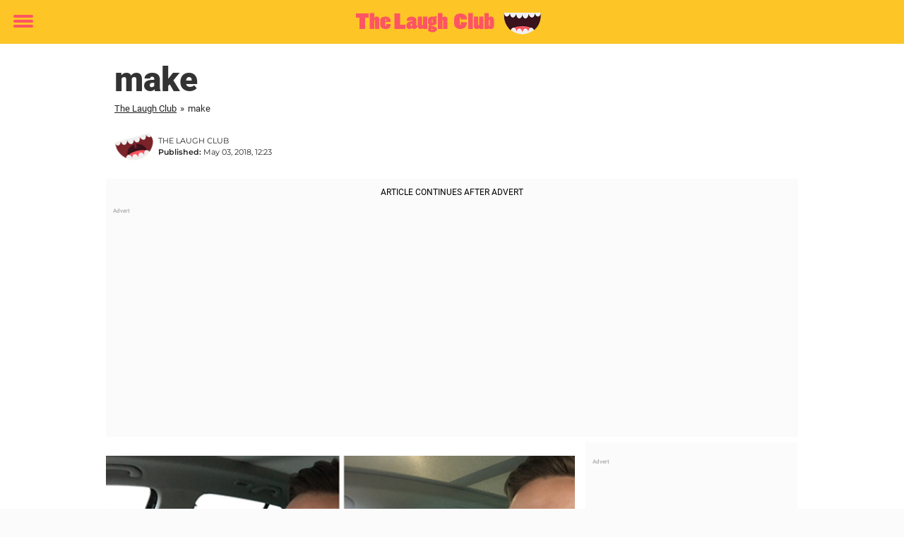

--- FILE ---
content_type: text/html; charset=UTF-8
request_url: https://www.thelaughclub.net/relationships/husband-takes-picture-every-time-wife-go-for-drive-hilarious-detail/attachment/make/
body_size: 19699
content:

<!DOCTYPE html>
<html lang="en-US" class="noHeroImage showInlineFeaturedImage">

<head>
  <meta charset="UTF-8">
  <meta name="viewport" content="width=device-width, initial-scale=1">
  <link rel="profile" href="https://gmpg.org/xfn/11">
  <link rel="pingback" href="https://www.thelaughclub.net/xmlrpc.php">
  <link rel="icon" href="https://cdn-humor.newsner.com/wp-content/uploads/sites/5/2017/10/28150242/humorbibeln-logga-small-300x210.png" sizes="32x32" />
<link rel="icon" href="https://cdn-humor.newsner.com/wp-content/uploads/sites/5/2017/10/28150242/humorbibeln-logga-small-300x210.png" sizes="192x192" />
<link rel="apple-touch-icon" href="https://cdn-humor.newsner.com/wp-content/uploads/sites/5/2017/10/28150242/humorbibeln-logga-small-300x210.png" />
<meta name="msapplication-TileImage" content="https://cdn-humor.newsner.com/wp-content/uploads/sites/5/2017/10/28150242/humorbibeln-logga-small-300x210.png" />
  <meta name="msvalidate.01" content="C89AC1CF247AE0ED1C6F78658B88837D" />
  
  <style>
    .theme-header-color-scheme-color {
      color: #fdc526;
    }

    .theme-header-color-scheme-border-color {
      border-color: #fdc526 !important;
    }

    .theme-header-color-scheme-background-color {
      background-color: #fdc526 !important;
    }

    .theme-header-color-scheme-background {
      background: #fdc526 !important;
    }

    .theme-footer-color-scheme-color {
      color: #222222;
    }

    .theme-footer-color-scheme-border-color {
      border-color: #222222 !important;
    }

    .theme-footer-color-scheme-background-color {
      background-color: #222222 !important;
    }

    .theme-footer-color-scheme-background {
      background: #222222 !important;
    }

    .theme-highlight-color-scheme-color {
      color: #fc5660;
    }

    .theme-highlight-color-scheme-border-color {
      border-color: #fc5660 !important;
    }

    .theme-highlight-color-scheme-background-color {
      background-color: #fc5660 !important;
    }

    .theme-highlight-color-scheme-background {
      background: #fc5660 !important;
    }

    .theme-menu-button-color-scheme-color {
      color: #fc5660;
    }

    .theme-menu-button-color-scheme-border-color {
      border-color: #fc5660 !important;
    }

    .theme-menu-button-color-scheme-background-color {
      background-color: #fc5660 !important;
    }

    .theme-menu-button-color-scheme-background {
      background: #fc5660 !important;
    }

    #mega-menu ul.menu li a {
      border-bottom-color: #fc5660 !important;
    }

    :root {
      --newsner-highlight-color: #fc5660;
    }


          .ad-space:before {
        text-align: left;
        font-family: -apple-system, BlinkMacSystemFont, Apple Color Emoji, 'Segoe UI', Roboto, 'Helvetica Neue', Helvetica, Arial, sans-serif;
        font-weight: 200;
        content: "Advert";
        color: #aaa;
        font-weight: 500;
        font-size: 8px;
        line-height: 15px;
        width: 100%;
        display: inline-block;
      }
      </style>

  <style>
    /* One signal */
    div#onesignal-popover-container,
    div#onesignal-slidedown-container {
      z-index: 88889;
    }
  </style>

  

<!-- Begin common scripts -->
<script type="text/javascript">(function(){function i(e){if(!window.frames[e]){if(document.body&&document.body.firstChild){var t=document.body;var n=document.createElement("iframe");n.style.display="none";n.name=e;n.title=e;t.insertBefore(n,t.firstChild)}else{setTimeout(function(){i(e)},5)}}}function e(n,o,r,f,s){function e(e,t,n,i){if(typeof n!=="function"){return}if(!window[o]){window[o]=[]}var a=false;if(s){a=s(e,i,n)}if(!a){window[o].push({command:e,version:t,callback:n,parameter:i})}}e.stub=true;e.stubVersion=2;function t(i){if(!window[n]||window[n].stub!==true){return}if(!i.data){return}var a=typeof i.data==="string";var e;try{e=a?JSON.parse(i.data):i.data}catch(t){return}if(e[r]){var o=e[r];window[n](o.command,o.version,function(e,t){var n={};n[f]={returnValue:e,success:t,callId:o.callId};if(i.source){i.source.postMessage(a?JSON.stringify(n):n,"*")}},o.parameter)}}if(typeof window[n]!=="function"){window[n]=e;if(window.addEventListener){window.addEventListener("message",t,false)}else{window.attachEvent("onmessage",t)}}}e("__tcfapi","__tcfapiBuffer","__tcfapiCall","__tcfapiReturn");i("__tcfapiLocator")})();</script><script type="text/javascript">(function(){(function(e,r){var t=document.createElement("link");t.rel="preconnect";t.as="script";var n=document.createElement("link");n.rel="dns-prefetch";n.as="script";var i=document.createElement("script");i.id="spcloader";i.type="text/javascript";i["async"]=true;i.charset="utf-8";var o="https://sdk.privacy-center.org/"+e+"/loader.js?target_type=notice&target="+r;if(window.didomiConfig&&window.didomiConfig.user){var a=window.didomiConfig.user;var c=a.country;var d=a.region;if(c){o=o+"&country="+c;if(d){o=o+"&region="+d}}}t.href="https://sdk.privacy-center.org/";n.href="https://sdk.privacy-center.org/";i.src=o;var s=document.getElementsByTagName("script")[0];s.parentNode.insertBefore(t,s);s.parentNode.insertBefore(n,s);s.parentNode.insertBefore(i,s)})("d23f3396-48e6-45ff-9275-fc6868832cf1","zVhFk3iN")})();</script><script
  class="wp-rocket-ignore"
  src="https://www.thelaughclub.net/wp-content/plugins/newsner-ad-target/dist/js/newsner-ad-target.js?v=1768202547"
></script>

<!-- Google tag (gtag.js) -->
<script class="wp-rocket-ignore" async src="https://www.googletagmanager.com/gtag/js?id=G-MLNJWPHX3F"></script>
<script class="wp-rocket-ignore">
  window.dataLayer = window.dataLayer || [];
  function gtag(){dataLayer.push(arguments);}
  gtag('js', new Date());
  gtag('consent', 'default', {'ad_storage': 'denied','analytics_storage': 'denied','ad_user_data': 'denied','ad_personalization': 'denied'});
  gtag('config', 'G-MLNJWPHX3F');
</script>

<script class="wp-rocket-ignore">
  window.googletag = window.googletag || {cmd: []};
</script>

  <!-- yieldWrapper 3.1.0 -->
  <script class="wp-rocket-ignore">
    yieldWrapper = window.yieldWrapper || { cmd: [] };
  </script>
  <script class="wp-rocket-ignore" async src="https://cdn.yieldwrapper.com/yieldwrapper.js"></script>

<script type="text/javascript" async>
  ! function(e, f, u) {
    e.async = 1;
    e.src = u;
    f.parentNode.insertBefore(e, f);
  }(document.createElement('script'), document.getElementsByTagName('script')[0], '//cdn.taboola.com/libtrc/newsner-network/loader.js');
  document.taboola_counter = 0;
  window._taboola = window._taboola || [];
</script>

<script type="text/javascript">
  (function() {
    var _sf_async_config = window._sf_async_config = (window._sf_async_config || {});
    _sf_async_config.uid = 66992;
    _sf_async_config.domain = "thelaughclub.net";
    _sf_async_config.flickerControl = false;
    _sf_async_config.useCanonical = true;
    _sf_async_config.useCanonicalDomain = true;
    _sf_async_config.sections = "";
    _sf_async_config.authors = "Rasmus Storm";

    function loadChartbeat() {
      var e = document.createElement('script');
      var n = document.getElementsByTagName('script')[0];
      e.type = 'text/javascript';
      e.async = true;
      e.src = '//static.chartbeat.com/js/chartbeat.js';;
      n.parentNode.insertBefore(e, n);
    }
    loadChartbeat();
  })();
</script>
<script async src="//static.chartbeat.com/js/chartbeat_mab.js"></script>

<!-- End common scripts -->

<!-- Begin scripts for www.thelaughclub.net -->
<meta property="fb:pages" content="881189792022516" />
<meta property="fb:app_id" content="196281777506626" />

<!-- Facebook Pixel Code -->
<script>
!function(f,b,e,v,n,t,s)
{if(f.fbq)return;n=f.fbq=function(){n.callMethod?
n.callMethod.apply(n,arguments):n.queue.push(arguments)};
if(!f._fbq)f._fbq=n;n.push=n;n.loaded=!0;n.version='2.0';
n.queue=[];t=b.createElement(e);t.async=!0;
t.src=v;s=b.getElementsByTagName(e)[0];
s.parentNode.insertBefore(t,s)}(window,document,'script',
'https://connect.facebook.net/en_US/fbevents.js');

fbq('init', '314028565671796'); 
fbq('track', 'PageView');
fbq('track', 'ViewContent');
</script>

<noscript>
<img height="1" width="1" 
src="https://www.facebook.com/tr?id=314028565671796&ev=PageView
&noscript=1"/>
</noscript>
<!-- End Facebook Pixel Code -->

<!-- End scripts for www.thelaughclub.net -->


  <meta name='robots' content='index, follow, max-image-preview:large, max-snippet:-1, max-video-preview:-1' />
	<style>img:is([sizes="auto" i], [sizes^="auto," i]) { contain-intrinsic-size: 3000px 1500px }</style>
	
	<!-- This site is optimized with the Yoast SEO Premium plugin v26.3 (Yoast SEO v26.3) - https://yoast.com/wordpress/plugins/seo/ -->
	<title>make</title>
	<meta name="description" content="make" />
	<link rel="canonical" href="https://www.thelaughclub.net/relationships/husband-takes-picture-every-time-wife-go-for-drive-hilarious-detail/attachment/make/" />
	<meta property="og:locale" content="en_US" />
	<meta property="og:type" content="article" />
	<meta property="og:title" content="make" />
	<meta property="og:description" content="make" />
	<meta property="og:url" content="https://www.thelaughclub.net/relationships/husband-takes-picture-every-time-wife-go-for-drive-hilarious-detail/attachment/make/" />
	<meta property="og:site_name" content="The Laugh Club" />
	<meta property="article:publisher" content="https://www.facebook.com/TheLaughClub.net/" />
	<meta property="og:image" content="https://www.thelaughclub.net/relationships/husband-takes-picture-every-time-wife-go-for-drive-hilarious-detail/attachment/make" />
	<meta property="og:image:width" content="1200" />
	<meta property="og:image:height" content="630" />
	<meta property="og:image:type" content="image/jpeg" />
	<meta name="twitter:card" content="summary_large_image" />
	<script type="application/ld+json" class="yoast-schema-graph">{"@context":"https://schema.org","@graph":[{"@type":"WebPage","@id":"https://www.thelaughclub.net/relationships/husband-takes-picture-every-time-wife-go-for-drive-hilarious-detail/attachment/make/","url":"https://www.thelaughclub.net/relationships/husband-takes-picture-every-time-wife-go-for-drive-hilarious-detail/attachment/make/","name":"make","isPartOf":{"@id":"https://www.thelaughclub.net/#website"},"primaryImageOfPage":{"@id":"https://www.thelaughclub.net/relationships/husband-takes-picture-every-time-wife-go-for-drive-hilarious-detail/attachment/make/#primaryimage"},"image":{"@id":"https://www.thelaughclub.net/relationships/husband-takes-picture-every-time-wife-go-for-drive-hilarious-detail/attachment/make/#primaryimage"},"thumbnailUrl":"https://cdn-humor.newsner.com/wp-content/uploads/sites/5/2018/05/28150007/make.jpg","datePublished":"2018-05-03T12:23:40+00:00","description":"make","breadcrumb":{"@id":"https://www.thelaughclub.net/relationships/husband-takes-picture-every-time-wife-go-for-drive-hilarious-detail/attachment/make/#breadcrumb"},"inLanguage":"en-US","potentialAction":[{"@type":"ReadAction","target":["https://www.thelaughclub.net/relationships/husband-takes-picture-every-time-wife-go-for-drive-hilarious-detail/attachment/make/"]}]},{"@type":"ImageObject","inLanguage":"en-US","@id":"https://www.thelaughclub.net/relationships/husband-takes-picture-every-time-wife-go-for-drive-hilarious-detail/attachment/make/#primaryimage","url":"https://cdn-humor.newsner.com/wp-content/uploads/sites/5/2018/05/28150007/make.jpg","contentUrl":"https://cdn-humor.newsner.com/wp-content/uploads/sites/5/2018/05/28150007/make.jpg"},{"@type":"BreadcrumbList","@id":"https://www.thelaughclub.net/relationships/husband-takes-picture-every-time-wife-go-for-drive-hilarious-detail/attachment/make/#breadcrumb","itemListElement":[{"@type":"ListItem","position":1,"name":"The Laugh Club","item":"https://www.thelaughclub.net/"},{"@type":"ListItem","position":2,"name":"Relationships","item":"https://www.thelaughclub.net/relationships/"},{"@type":"ListItem","position":3,"name":"Husband takes a picture every time he and his wife go for a drive, then the hilarious detail is revealed","item":"https://www.thelaughclub.net/relationships/husband-takes-picture-every-time-wife-go-for-drive-hilarious-detail/"},{"@type":"ListItem","position":4,"name":"make"}]},{"@type":"WebSite","@id":"https://www.thelaughclub.net/#website","url":"https://www.thelaughclub.net/","name":"The Laugh Club","description":"We love to laugh","publisher":{"@id":"https://www.thelaughclub.net/#organization"},"potentialAction":[{"@type":"SearchAction","target":{"@type":"EntryPoint","urlTemplate":"https://www.thelaughclub.net/?s={search_term_string}"},"query-input":{"@type":"PropertyValueSpecification","valueRequired":true,"valueName":"search_term_string"}}],"inLanguage":"en-US"},{"@type":"Organization","@id":"https://www.thelaughclub.net/#organization","name":"The Laugh Club","url":"https://www.thelaughclub.net/","logo":{"@type":"ImageObject","inLanguage":"en-US","@id":"https://www.thelaughclub.net/#/schema/logo/image/","url":"https://www.thelaughclub.net/wp-content/uploads/sites/5/2019/08/laugh-club.png","contentUrl":"https://www.thelaughclub.net/wp-content/uploads/sites/5/2019/08/laugh-club.png","width":558,"height":80,"caption":"The Laugh Club"},"image":{"@id":"https://www.thelaughclub.net/#/schema/logo/image/"},"sameAs":["https://www.facebook.com/TheLaughClub.net/"]}]}</script>
	<!-- / Yoast SEO Premium plugin. -->


<link rel='dns-prefetch' href='//www.thelaughclub.net' />
<link rel="alternate" type="application/rss+xml" title="The Laugh Club &raquo; Feed" href="https://www.thelaughclub.net/feed/" />
<link rel="alternate" type="application/rss+xml" title="The Laugh Club &raquo; Comments Feed" href="https://www.thelaughclub.net/comments/feed/" />
<script type="text/javascript" id="wpp-js" src="https://www.thelaughclub.net/wp-content/plugins/wordpress-popular-posts/assets/js/wpp.min.js?ver=7.3.6" data-sampling="1" data-sampling-rate="100" data-api-url="https://www.thelaughclub.net/wp-json/wordpress-popular-posts" data-post-id="15136" data-token="058f1b9f0c" data-lang="0" data-debug="0"></script>
<!-- thelaughclub.net is managing ads with Advanced Ads --><!--noptimize--><script id="newsner-ready">
			window.advanced_ads_ready=function(e,a){a=a||"complete";var d=function(e){return"interactive"===a?"loading"!==e:"complete"===e};d(document.readyState)?e():document.addEventListener("readystatechange",(function(a){d(a.target.readyState)&&e()}),{once:"interactive"===a})},window.advanced_ads_ready_queue=window.advanced_ads_ready_queue||[];		</script>
		<!--/noptimize--><style id='wp-emoji-styles-inline-css' type='text/css'>

	img.wp-smiley, img.emoji {
		display: inline !important;
		border: none !important;
		box-shadow: none !important;
		height: 1em !important;
		width: 1em !important;
		margin: 0 0.07em !important;
		vertical-align: -0.1em !important;
		background: none !important;
		padding: 0 !important;
	}
</style>
<style id='wp-block-library-theme-inline-css' type='text/css'>
.wp-block-audio :where(figcaption){color:#555;font-size:13px;text-align:center}.is-dark-theme .wp-block-audio :where(figcaption){color:#ffffffa6}.wp-block-audio{margin:0 0 1em}.wp-block-code{border:1px solid #ccc;border-radius:4px;font-family:Menlo,Consolas,monaco,monospace;padding:.8em 1em}.wp-block-embed :where(figcaption){color:#555;font-size:13px;text-align:center}.is-dark-theme .wp-block-embed :where(figcaption){color:#ffffffa6}.wp-block-embed{margin:0 0 1em}.blocks-gallery-caption{color:#555;font-size:13px;text-align:center}.is-dark-theme .blocks-gallery-caption{color:#ffffffa6}:root :where(.wp-block-image figcaption){color:#555;font-size:13px;text-align:center}.is-dark-theme :root :where(.wp-block-image figcaption){color:#ffffffa6}.wp-block-image{margin:0 0 1em}.wp-block-pullquote{border-bottom:4px solid;border-top:4px solid;color:currentColor;margin-bottom:1.75em}.wp-block-pullquote cite,.wp-block-pullquote footer,.wp-block-pullquote__citation{color:currentColor;font-size:.8125em;font-style:normal;text-transform:uppercase}.wp-block-quote{border-left:.25em solid;margin:0 0 1.75em;padding-left:1em}.wp-block-quote cite,.wp-block-quote footer{color:currentColor;font-size:.8125em;font-style:normal;position:relative}.wp-block-quote:where(.has-text-align-right){border-left:none;border-right:.25em solid;padding-left:0;padding-right:1em}.wp-block-quote:where(.has-text-align-center){border:none;padding-left:0}.wp-block-quote.is-large,.wp-block-quote.is-style-large,.wp-block-quote:where(.is-style-plain){border:none}.wp-block-search .wp-block-search__label{font-weight:700}.wp-block-search__button{border:1px solid #ccc;padding:.375em .625em}:where(.wp-block-group.has-background){padding:1.25em 2.375em}.wp-block-separator.has-css-opacity{opacity:.4}.wp-block-separator{border:none;border-bottom:2px solid;margin-left:auto;margin-right:auto}.wp-block-separator.has-alpha-channel-opacity{opacity:1}.wp-block-separator:not(.is-style-wide):not(.is-style-dots){width:100px}.wp-block-separator.has-background:not(.is-style-dots){border-bottom:none;height:1px}.wp-block-separator.has-background:not(.is-style-wide):not(.is-style-dots){height:2px}.wp-block-table{margin:0 0 1em}.wp-block-table td,.wp-block-table th{word-break:normal}.wp-block-table :where(figcaption){color:#555;font-size:13px;text-align:center}.is-dark-theme .wp-block-table :where(figcaption){color:#ffffffa6}.wp-block-video :where(figcaption){color:#555;font-size:13px;text-align:center}.is-dark-theme .wp-block-video :where(figcaption){color:#ffffffa6}.wp-block-video{margin:0 0 1em}:root :where(.wp-block-template-part.has-background){margin-bottom:0;margin-top:0;padding:1.25em 2.375em}
</style>
<style id='global-styles-inline-css' type='text/css'>
:root{--wp--preset--aspect-ratio--square: 1;--wp--preset--aspect-ratio--4-3: 4/3;--wp--preset--aspect-ratio--3-4: 3/4;--wp--preset--aspect-ratio--3-2: 3/2;--wp--preset--aspect-ratio--2-3: 2/3;--wp--preset--aspect-ratio--16-9: 16/9;--wp--preset--aspect-ratio--9-16: 9/16;--wp--preset--color--black: #000000;--wp--preset--color--cyan-bluish-gray: #abb8c3;--wp--preset--color--white: #ffffff;--wp--preset--color--pale-pink: #f78da7;--wp--preset--color--vivid-red: #cf2e2e;--wp--preset--color--luminous-vivid-orange: #ff6900;--wp--preset--color--luminous-vivid-amber: #fcb900;--wp--preset--color--light-green-cyan: #7bdcb5;--wp--preset--color--vivid-green-cyan: #00d084;--wp--preset--color--pale-cyan-blue: #8ed1fc;--wp--preset--color--vivid-cyan-blue: #0693e3;--wp--preset--color--vivid-purple: #9b51e0;--wp--preset--gradient--vivid-cyan-blue-to-vivid-purple: linear-gradient(135deg,rgba(6,147,227,1) 0%,rgb(155,81,224) 100%);--wp--preset--gradient--light-green-cyan-to-vivid-green-cyan: linear-gradient(135deg,rgb(122,220,180) 0%,rgb(0,208,130) 100%);--wp--preset--gradient--luminous-vivid-amber-to-luminous-vivid-orange: linear-gradient(135deg,rgba(252,185,0,1) 0%,rgba(255,105,0,1) 100%);--wp--preset--gradient--luminous-vivid-orange-to-vivid-red: linear-gradient(135deg,rgba(255,105,0,1) 0%,rgb(207,46,46) 100%);--wp--preset--gradient--very-light-gray-to-cyan-bluish-gray: linear-gradient(135deg,rgb(238,238,238) 0%,rgb(169,184,195) 100%);--wp--preset--gradient--cool-to-warm-spectrum: linear-gradient(135deg,rgb(74,234,220) 0%,rgb(151,120,209) 20%,rgb(207,42,186) 40%,rgb(238,44,130) 60%,rgb(251,105,98) 80%,rgb(254,248,76) 100%);--wp--preset--gradient--blush-light-purple: linear-gradient(135deg,rgb(255,206,236) 0%,rgb(152,150,240) 100%);--wp--preset--gradient--blush-bordeaux: linear-gradient(135deg,rgb(254,205,165) 0%,rgb(254,45,45) 50%,rgb(107,0,62) 100%);--wp--preset--gradient--luminous-dusk: linear-gradient(135deg,rgb(255,203,112) 0%,rgb(199,81,192) 50%,rgb(65,88,208) 100%);--wp--preset--gradient--pale-ocean: linear-gradient(135deg,rgb(255,245,203) 0%,rgb(182,227,212) 50%,rgb(51,167,181) 100%);--wp--preset--gradient--electric-grass: linear-gradient(135deg,rgb(202,248,128) 0%,rgb(113,206,126) 100%);--wp--preset--gradient--midnight: linear-gradient(135deg,rgb(2,3,129) 0%,rgb(40,116,252) 100%);--wp--preset--font-size--small: 13px;--wp--preset--font-size--medium: 20px;--wp--preset--font-size--large: 36px;--wp--preset--font-size--x-large: 42px;--wp--preset--spacing--20: 0.44rem;--wp--preset--spacing--30: 0.67rem;--wp--preset--spacing--40: 1rem;--wp--preset--spacing--50: 1.5rem;--wp--preset--spacing--60: 2.25rem;--wp--preset--spacing--70: 3.38rem;--wp--preset--spacing--80: 5.06rem;--wp--preset--shadow--natural: 6px 6px 9px rgba(0, 0, 0, 0.2);--wp--preset--shadow--deep: 12px 12px 50px rgba(0, 0, 0, 0.4);--wp--preset--shadow--sharp: 6px 6px 0px rgba(0, 0, 0, 0.2);--wp--preset--shadow--outlined: 6px 6px 0px -3px rgba(255, 255, 255, 1), 6px 6px rgba(0, 0, 0, 1);--wp--preset--shadow--crisp: 6px 6px 0px rgba(0, 0, 0, 1);}:root { --wp--style--global--content-size: 664px;--wp--style--global--wide-size: 664px; }:where(body) { margin: 0; }.wp-site-blocks > .alignleft { float: left; margin-right: 2em; }.wp-site-blocks > .alignright { float: right; margin-left: 2em; }.wp-site-blocks > .aligncenter { justify-content: center; margin-left: auto; margin-right: auto; }:where(.is-layout-flex){gap: 0.5em;}:where(.is-layout-grid){gap: 0.5em;}.is-layout-flow > .alignleft{float: left;margin-inline-start: 0;margin-inline-end: 2em;}.is-layout-flow > .alignright{float: right;margin-inline-start: 2em;margin-inline-end: 0;}.is-layout-flow > .aligncenter{margin-left: auto !important;margin-right: auto !important;}.is-layout-constrained > .alignleft{float: left;margin-inline-start: 0;margin-inline-end: 2em;}.is-layout-constrained > .alignright{float: right;margin-inline-start: 2em;margin-inline-end: 0;}.is-layout-constrained > .aligncenter{margin-left: auto !important;margin-right: auto !important;}.is-layout-constrained > :where(:not(.alignleft):not(.alignright):not(.alignfull)){max-width: var(--wp--style--global--content-size);margin-left: auto !important;margin-right: auto !important;}.is-layout-constrained > .alignwide{max-width: var(--wp--style--global--wide-size);}body .is-layout-flex{display: flex;}.is-layout-flex{flex-wrap: wrap;align-items: center;}.is-layout-flex > :is(*, div){margin: 0;}body .is-layout-grid{display: grid;}.is-layout-grid > :is(*, div){margin: 0;}body{padding-top: 0px;padding-right: 0px;padding-bottom: 0px;padding-left: 0px;}a:where(:not(.wp-element-button)){text-decoration: underline;}:root :where(.wp-element-button, .wp-block-button__link){background-color: #32373c;border-width: 0;color: #fff;font-family: inherit;font-size: inherit;line-height: inherit;padding: calc(0.667em + 2px) calc(1.333em + 2px);text-decoration: none;}.has-black-color{color: var(--wp--preset--color--black) !important;}.has-cyan-bluish-gray-color{color: var(--wp--preset--color--cyan-bluish-gray) !important;}.has-white-color{color: var(--wp--preset--color--white) !important;}.has-pale-pink-color{color: var(--wp--preset--color--pale-pink) !important;}.has-vivid-red-color{color: var(--wp--preset--color--vivid-red) !important;}.has-luminous-vivid-orange-color{color: var(--wp--preset--color--luminous-vivid-orange) !important;}.has-luminous-vivid-amber-color{color: var(--wp--preset--color--luminous-vivid-amber) !important;}.has-light-green-cyan-color{color: var(--wp--preset--color--light-green-cyan) !important;}.has-vivid-green-cyan-color{color: var(--wp--preset--color--vivid-green-cyan) !important;}.has-pale-cyan-blue-color{color: var(--wp--preset--color--pale-cyan-blue) !important;}.has-vivid-cyan-blue-color{color: var(--wp--preset--color--vivid-cyan-blue) !important;}.has-vivid-purple-color{color: var(--wp--preset--color--vivid-purple) !important;}.has-black-background-color{background-color: var(--wp--preset--color--black) !important;}.has-cyan-bluish-gray-background-color{background-color: var(--wp--preset--color--cyan-bluish-gray) !important;}.has-white-background-color{background-color: var(--wp--preset--color--white) !important;}.has-pale-pink-background-color{background-color: var(--wp--preset--color--pale-pink) !important;}.has-vivid-red-background-color{background-color: var(--wp--preset--color--vivid-red) !important;}.has-luminous-vivid-orange-background-color{background-color: var(--wp--preset--color--luminous-vivid-orange) !important;}.has-luminous-vivid-amber-background-color{background-color: var(--wp--preset--color--luminous-vivid-amber) !important;}.has-light-green-cyan-background-color{background-color: var(--wp--preset--color--light-green-cyan) !important;}.has-vivid-green-cyan-background-color{background-color: var(--wp--preset--color--vivid-green-cyan) !important;}.has-pale-cyan-blue-background-color{background-color: var(--wp--preset--color--pale-cyan-blue) !important;}.has-vivid-cyan-blue-background-color{background-color: var(--wp--preset--color--vivid-cyan-blue) !important;}.has-vivid-purple-background-color{background-color: var(--wp--preset--color--vivid-purple) !important;}.has-black-border-color{border-color: var(--wp--preset--color--black) !important;}.has-cyan-bluish-gray-border-color{border-color: var(--wp--preset--color--cyan-bluish-gray) !important;}.has-white-border-color{border-color: var(--wp--preset--color--white) !important;}.has-pale-pink-border-color{border-color: var(--wp--preset--color--pale-pink) !important;}.has-vivid-red-border-color{border-color: var(--wp--preset--color--vivid-red) !important;}.has-luminous-vivid-orange-border-color{border-color: var(--wp--preset--color--luminous-vivid-orange) !important;}.has-luminous-vivid-amber-border-color{border-color: var(--wp--preset--color--luminous-vivid-amber) !important;}.has-light-green-cyan-border-color{border-color: var(--wp--preset--color--light-green-cyan) !important;}.has-vivid-green-cyan-border-color{border-color: var(--wp--preset--color--vivid-green-cyan) !important;}.has-pale-cyan-blue-border-color{border-color: var(--wp--preset--color--pale-cyan-blue) !important;}.has-vivid-cyan-blue-border-color{border-color: var(--wp--preset--color--vivid-cyan-blue) !important;}.has-vivid-purple-border-color{border-color: var(--wp--preset--color--vivid-purple) !important;}.has-vivid-cyan-blue-to-vivid-purple-gradient-background{background: var(--wp--preset--gradient--vivid-cyan-blue-to-vivid-purple) !important;}.has-light-green-cyan-to-vivid-green-cyan-gradient-background{background: var(--wp--preset--gradient--light-green-cyan-to-vivid-green-cyan) !important;}.has-luminous-vivid-amber-to-luminous-vivid-orange-gradient-background{background: var(--wp--preset--gradient--luminous-vivid-amber-to-luminous-vivid-orange) !important;}.has-luminous-vivid-orange-to-vivid-red-gradient-background{background: var(--wp--preset--gradient--luminous-vivid-orange-to-vivid-red) !important;}.has-very-light-gray-to-cyan-bluish-gray-gradient-background{background: var(--wp--preset--gradient--very-light-gray-to-cyan-bluish-gray) !important;}.has-cool-to-warm-spectrum-gradient-background{background: var(--wp--preset--gradient--cool-to-warm-spectrum) !important;}.has-blush-light-purple-gradient-background{background: var(--wp--preset--gradient--blush-light-purple) !important;}.has-blush-bordeaux-gradient-background{background: var(--wp--preset--gradient--blush-bordeaux) !important;}.has-luminous-dusk-gradient-background{background: var(--wp--preset--gradient--luminous-dusk) !important;}.has-pale-ocean-gradient-background{background: var(--wp--preset--gradient--pale-ocean) !important;}.has-electric-grass-gradient-background{background: var(--wp--preset--gradient--electric-grass) !important;}.has-midnight-gradient-background{background: var(--wp--preset--gradient--midnight) !important;}.has-small-font-size{font-size: var(--wp--preset--font-size--small) !important;}.has-medium-font-size{font-size: var(--wp--preset--font-size--medium) !important;}.has-large-font-size{font-size: var(--wp--preset--font-size--large) !important;}.has-x-large-font-size{font-size: var(--wp--preset--font-size--x-large) !important;}
:where(.wp-block-post-template.is-layout-flex){gap: 1.25em;}:where(.wp-block-post-template.is-layout-grid){gap: 1.25em;}
:where(.wp-block-columns.is-layout-flex){gap: 2em;}:where(.wp-block-columns.is-layout-grid){gap: 2em;}
:root :where(.wp-block-pullquote){font-size: 1.5em;line-height: 1.6;}
</style>
<link rel='stylesheet' id='newsner_blocks_style-css' href='https://www.thelaughclub.net/wp-content/plugins/newsner-blocks/src/../build/css/style.bundle.css?v=1768202547' type='text/css' media='all' />
<link rel='stylesheet' id='wordpress-popular-posts-css-css' href='https://www.thelaughclub.net/wp-content/plugins/wordpress-popular-posts/assets/css/wpp.css?ver=7.3.6' type='text/css' media='all' />
<link rel='stylesheet' id='parent-style-css' href='https://www.thelaughclub.net/wp-content/themes/smart-magazine/style.css?ver=6.8.3' type='text/css' media='all' />
<link rel='stylesheet' id='newsner-css' href='https://www.thelaughclub.net/wp-content/themes/newsneregs/dist/css/main.css?ver=1768202548' type='text/css' media='all' />
<link rel='stylesheet' id='single-article-css' href='https://www.thelaughclub.net/wp-content/themes/newsneregs/dist/css/single.css?ver=1768202548' type='text/css' media='all' />
<link rel='stylesheet' id='growthbook-css' href='https://www.thelaughclub.net/wp-content/themes/newsneregs/dist/css/growthbook.css?ver=1768202548' type='text/css' media='all' />
<script type="text/javascript" src="https://www.thelaughclub.net/wp-includes/js/jquery/jquery.min.js?ver=3.7.1" id="jquery-core-js"></script>
<script type="text/javascript" id="advanced-ads-advanced-js-js-extra">
/* <![CDATA[ */
var advads_options = {"blog_id":"5","privacy":{"enabled":false,"state":"not_needed"}};
/* ]]> */
</script>
<script type="text/javascript" src="https://www.thelaughclub.net/wp-content/plugins/advanced-ads/public/assets/js/advanced.min.js?ver=1.56.4" id="advanced-ads-advanced-js-js"></script>
<script type="text/javascript" id="advanced_ads_pro/visitor_conditions-js-extra">
/* <![CDATA[ */
var advanced_ads_pro_visitor_conditions = {"referrer_cookie_name":"advanced_ads_pro_visitor_referrer","referrer_exdays":"365","page_impr_cookie_name":"advanced_ads_page_impressions","page_impr_exdays":"3650"};
/* ]]> */
</script>
<script type="text/javascript" src="https://www.thelaughclub.net/wp-content/plugins/advanced-ads-pro/modules/advanced-visitor-conditions/inc/conditions.min.js?ver=2.28.2" id="advanced_ads_pro/visitor_conditions-js"></script>
<script type="text/javascript" src="https://www.thelaughclub.net/wp-content/themes/smart-magazine/assets/js/modernizr.custom.js?ver=20150615" id="smart-magazine-modernizr-js"></script>
<script type="text/javascript" src="https://www.thelaughclub.net/wp-content/themes/smart-magazine/assets/js/jquery.easing.js?ver=20150615" id="smart-magazine-easing-js"></script>
<script type="text/javascript" src="https://www.thelaughclub.net/wp-content/themes/smart-magazine/assets/js/jquery.hoverIntent.js?ver=20150615" id="smart-magazine-hoverIntent-js"></script>
<link rel="https://api.w.org/" href="https://www.thelaughclub.net/wp-json/" /><link rel="alternate" title="JSON" type="application/json" href="https://www.thelaughclub.net/wp-json/wp/v2/media/15136" /><link rel="EditURI" type="application/rsd+xml" title="RSD" href="https://www.thelaughclub.net/xmlrpc.php?rsd" />
<meta name="generator" content="WordPress 6.8.3" />
<link rel='shortlink' href='https://www.thelaughclub.net/?p=15136' />

  <script>
    window.FB = window.FB || {};
    window.FB.__buffer = true;
  </script>

  <script>window.players = {}</script>            <style id="wpp-loading-animation-styles">@-webkit-keyframes bgslide{from{background-position-x:0}to{background-position-x:-200%}}@keyframes bgslide{from{background-position-x:0}to{background-position-x:-200%}}.wpp-widget-block-placeholder,.wpp-shortcode-placeholder{margin:0 auto;width:60px;height:3px;background:#dd3737;background:linear-gradient(90deg,#dd3737 0%,#571313 10%,#dd3737 100%);background-size:200% auto;border-radius:3px;-webkit-animation:bgslide 1s infinite linear;animation:bgslide 1s infinite linear}</style>
            <script type="text/javascript">
		var advadsCfpQueue = [];
		var advadsCfpAd = function( adID ){
			if ( 'undefined' == typeof advadsProCfp ) { advadsCfpQueue.push( adID ) } else { advadsProCfp.addElement( adID ) }
		};
		</script>
		  <style type="text/css">

    :root {
      --newsner-highlight-text-color: #ffffff;
    }

    header.main-header, header#header.header, header.main-header div#nav-sticky, header.main-header div#nav-sticky, header#header.header div#nav-sticky, div#nav-sticky_progress-bar {
      background: #fdc526;
    }

    header.main-header header#header.header div.toggle-holder div.mobile-toggle > span, header.main-header header#header.header #nav-sticky div.mobile-toggle > span {
      background: #fc5660;
    }

    
    header.main-header header#header.header #nav-sticky #nav-sticky_progress-bar_fill {
      background: #fc5660;
    }

    header.main-header header#header.header div.social-holder button.dropdown-toggle span:first-child {
      color: #fc5660 !important;
    }


    header.main-header header#header.header #mega-menu ul.menu li a {
      border-bottom-color: #fc5660;
    }

    header.main-header header#header.header .social-holder .quick-search .search-form .search-form-inner-container.input-group .search-field.form-control {
      color: #fc5660;
    }
    header.main-header header#header.header .social-holder .quick-search .search-form .search-form-inner-container.input-group .search-field.form-control::-webkit-input-placeholder { color: #fc5660; }
    header.main-header header#header.header .social-holder .quick-search .search-form .search-form-inner-container.input-group .search-field.form-control::-moz-placeholder { color: #fc5660; }
    header.main-header header#header.header .social-holder .quick-search .search-form .search-form-inner-container.input-group .search-field.form-control:-ms-input-placeholder { color: #fc5660; }
    header.main-header header#header.header .social-holder .quick-search .search-form .search-form-inner-container.input-group .search-field.form-control:-moz-placeholder { color: #fc5660; }


    div.content_wrapper div.content_border div.container .section-title {
      background: #fc5660;
    }

    h3.section-title, p.section-title, h3.widget-title {
      background: #fc5660;
      color: #ffffff;
    }

    .post.featured-article .featured-title {
      border-bottom: 5px solid #fc5660;
    }

    div.content_wrapper .entry-content p a,
    .newsner-tag-list-block a,
    .newsner-read-more-block ul li a {
              background-image: linear-gradient(to right, #fc5660 0%, #fc5660);
            background-repeat: repeat-x;
      background-position: 0 95%;
      background-size: 100% 2px;
    }

    div.content_wrapper .entry-content p a:hover,
    .newsner-tag-list-block a:hover,
    .newsner-read-more-block ul li a:hover {
              background-color: #fc5660;
            color: #333    }

    div.content_wrapper .tags .tags-links a,
    .archive-title-category-links.tags-links a,
    .navigation .nav-links .page-numbers.prev,
    .navigation .nav-links .page-numbers.next,
    .navigation .nav-links .page-numbers {
      background: #fc5660;
    }

    .inline-google-news-feed-link a,
    .inline-google-news-feed-link a:hover {
        background: #fc5660;
        color: #ffffff;
    }

    footer.site-footer-wrapper div.footer-logo-block, footer.site-footer-wrapper div.site-footer, footer.site-footer-wrapper div.copyright {
      background: #222222;
    }

    /* Simplified */
    .display-horizontal-main-menu .main-menu-below .nav_container nav.main_nav .sf-menu li.current-menu-item a {
      color: #fc5660;
    }

    .display-horizontal-main-menu .main-menu-below .nav_container nav.main_nav .sf-menu li a:hover {
      color: #fc5660;
    }

    /* Simplified - Mediaplanet */

    .variant-mediaplanet .homepage-top.homepage-content-area .gum_posts_grid_wrapper .gum_post_data li.cat {
      background-color: #fc5660;
    }

    .variant-mediaplanet .homepage-main.homepage-content-area .homepage-content-main .single_post_block li.cat {
      background-color: #fc5660;
    }

    .variant-mediaplanet .gum_home_sidebar .tagcloud a.tag-cloud-link, .variant-mediaplanet .gum_home_sidebar .tagcloud a.tag-cloud-link:visited {
      color: #fc5660;
    }

    .variant-mediaplanet .gum_home_sidebar .tagcloud a.tag-cloud-link:hover {
      color: #fc5660;
      opacity: 0.6;
    }

    .single-post .page-links a, .single-post .page-links a:hover {
      background: #fc5660;
    }

    /* Plugin - Post type Publication */
    div.single-publication-container .publication-download-button a.read-publication {
      background: #fc5660;
    }

    /* Simplified - Sport */

    .variant-sport .homepage-top.homepage-content-area .gum_posts_grid_wrapper .gum_post_data li.cat {
      background-color: #fc5660;
    }

    .variant-sport .homepage-main.homepage-content-area .homepage-content-main .single_post_block li.cat {
      background-color: #fc5660;
    }

    .variant-sport .gum_home_sidebar .tagcloud a.tag-cloud-link, .variant-sport .gum_home_sidebar .tagcloud a.tag-cloud-link:visited {
      color: #fc5660;
    }

    .variant-sport .gum_home_sidebar .tagcloud a.tag-cloud-link:hover {
      color: #fc5660;
      opacity: 0.6;
    }
    .variant-sport .sport-style .main-menu-category .main_nav{
      /* background-color: #fc5660; */
	  background-color: #fdc526;
    }
    .variant-sport .not-single .recent-list .recent-category {
    	background: #fc5660;
    }
    .variant-sport .not-single .recent-list .recent-category p {
    	/* theme_menu_button_color is not white*/
    	color: #fc5660!important;
    	/* color: #fff!important; */
    }
 </style>

        <!-- Google Tag Manager -->
        <script>(function(w,d,s,l,i){w[l]=w[l]||[];w[l].push({'gtm.start':
        new Date().getTime(),event:'gtm.js'});var f=d.getElementsByTagName(s)[0],
        j=d.createElement(s),dl=l!='dataLayer'?'&l='+l:'';j.async=true;j.src=
        'https://www.googletagmanager.com/gtm.js?id='+i+dl;f.parentNode.insertBefore(j,f);
        })(window,document,'script','dataLayer','GTM-TN4T352');</script>
        <!-- End Google Tag Manager -->
          <style type="text/css">
	  .main_nav, .main_nav .sf-menu .sub-menu{    border-top: 5px solid ;}
	  .main_nav .sf-menu .sub-menu:before{
		      border-bottom-color: ;
	  }
	  .byline .cat-links a, .gum_post_data ul li.cat, .gum_post_block_meta ul li.cat, .gum_post_block_meta ul li.cat{
		  background: ;
		   color: ;
	  }
	  .gum_post_data ul li.cat a, .gum_post_block_meta ul li.cat a, .gum_post_block_meta ul li.cat a{
		 		   color: ;
	  }
 </style>
  
<noscript><style>.lazyload[data-src]{display:none !important;}</style></noscript><style>.lazyload{background-image:none !important;}.lazyload:before{background-image:none !important;}</style><link rel="icon" href="https://cdn-humor.newsner.com/wp-content/uploads/sites/5/2017/10/28150242/humorbibeln-logga-small-300x210.png" sizes="32x32" />
<link rel="icon" href="https://cdn-humor.newsner.com/wp-content/uploads/sites/5/2017/10/28150242/humorbibeln-logga-small-300x210.png" sizes="192x192" />
<link rel="apple-touch-icon" href="https://cdn-humor.newsner.com/wp-content/uploads/sites/5/2017/10/28150242/humorbibeln-logga-small-300x210.png" />
<meta name="msapplication-TileImage" content="https://cdn-humor.newsner.com/wp-content/uploads/sites/5/2017/10/28150242/humorbibeln-logga-small-300x210.png" />
</head>

<body class="attachment wp-singular attachment-template-default single single-attachment postid-15136 attachmentid-15136 attachment-jpeg wp-theme-smart-magazine wp-child-theme-newsneregs group-blog aa-prefix-newsner-">
      
    
    <div id="backend-ad-outofpage_dynamic_15136_1"></div>
    <script class="wp-rocket-ignore">
      yieldWrapper.cmd.push(function() {
        yieldWrapper.defineSlot({
          id: "backend-ad-outofpage_dynamic_15136_1",
          adType: "out-of-page",
          targeting: {
            pagePath: '/relationships/husband-takes-picture-every-time-wife-go-for-drive-hilarious-detail/attachment/make/',pageTitle: 'make',pageCategory: '',pageLanguage: 'en_US',pageType: 'post',          }
        });
      });
    </script>
        <!-- Google Tag Manager (noscript) -->
      <noscript><iframe src="https://www.googletagmanager.com/ns.html?id=GTM-TN4T352"
      height="0" width="0" style="display:none;visibility:hidden"></iframe></noscript>
      <!-- End Google Tag Manager (noscript) -->
      
  <div class="">
    <div class="content-container">

      <!-- Start Content Click Capture -->
      <div class="click-capture"></div>
      <!-- End Content Click Capture -->

      <!-- Switching Header Theme -->
      <!-- Start Header -->
<header id="header" class="header style1 ">

	
	<div class="header_top cf">
		<div class="row full-width-row align-middle display-flex">
			<div class="toggle-holder">
				<button
					class="mobile-toggle "
					id="dropdownMegaMenuButton"
					aria-haspopup="true"
					aria-expanded="false"
					type="button"
				>
					<span class="theme-menu-button-color-scheme-background-color"></span>
					<span class="theme-menu-button-color-scheme-background-color"></span>
					<span class="theme-menu-button-color-scheme-background-color"></span>
					<span class="screen-reader-text">Toggle menu</span>
				</button>
			</div>

			<div id="mega-menu" class="hideMe" aria-labelledby="dropdownMegaMenuButton">
				<div class="container">

					<div class="megamenu-container"><ul id="menu-categories-menu" class="menu"><li id="menu-item-13676" class="menu-item menu-item-type-taxonomy menu-item-object-category menu-item-13676"><a href="https://www.thelaughclub.net/kids/">Kids</a></li>
<li id="menu-item-13677" class="menu-item menu-item-type-taxonomy menu-item-object-category menu-item-13677"><a href="https://www.thelaughclub.net/animals/">Animals</a></li>
<li id="menu-item-13678" class="menu-item menu-item-type-taxonomy menu-item-object-category menu-item-13678"><a href="https://www.thelaughclub.net/family/">Family</a></li>
<li id="menu-item-13679" class="menu-item menu-item-type-taxonomy menu-item-object-category menu-item-13679"><a href="https://www.thelaughclub.net/parenting/">Parenting</a></li>
<li id="menu-item-14873" class="menu-item menu-item-type-taxonomy menu-item-object-category menu-item-14873"><a href="https://www.thelaughclub.net/jokes/">Jokes</a></li>
<li id="menu-item-14874" class="menu-item menu-item-type-taxonomy menu-item-object-category menu-item-14874"><a href="https://www.thelaughclub.net/dirty-jokes/">Dirty jokes</a></li>
<li id="menu-item-14875" class="menu-item menu-item-type-taxonomy menu-item-object-category menu-item-14875"><a href="https://www.thelaughclub.net/funny-clips/">Funny clips</a></li>
<li id="menu-item-14876" class="menu-item menu-item-type-taxonomy menu-item-object-category menu-item-14876"><a href="https://www.thelaughclub.net/lists/">Lists</a></li>
<li id="menu-item-14877" class="menu-item menu-item-type-taxonomy menu-item-object-category menu-item-14877"><a href="https://www.thelaughclub.net/news/">News</a></li>
<li id="menu-item-14878" class="menu-item menu-item-type-taxonomy menu-item-object-category menu-item-14878"><a href="https://www.thelaughclub.net/puzzles/">Puzzles</a></li>
<li id="menu-item-14879" class="menu-item menu-item-type-taxonomy menu-item-object-category menu-item-14879"><a href="https://www.thelaughclub.net/internet/">Internet</a></li>
<li id="menu-item-14880" class="menu-item menu-item-type-taxonomy menu-item-object-category menu-item-14880"><a href="https://www.thelaughclub.net/weird/">Weird</a></li>
</ul></div>
					
									</div>
			</div>

			<div class="logo text-center">
				<a href="https://www.thelaughclub.net" class="logolink" title="The Laugh Club">
											<img width="558" height="80" src="[data-uri]" class="logoimg lazyload" alt="The Laugh Club" decoding="async" data-src="https://cdn-humor.newsner.com/wp-content/uploads/sites/5/2019/08/28145118/laugh-club.png" data-eio-rwidth="558" data-eio-rheight="80" /><noscript><img width="558" height="80" src="https://cdn-humor.newsner.com/wp-content/uploads/sites/5/2019/08/28145118/laugh-club.png" class="logoimg" alt="The Laugh Club" decoding="async" data-eio="l" /></noscript>									</a>
			</div>
			<div class="social-holder style1">

				
							</div>
			
		</div>
	</div>

			<div id="nav-sticky" class="hideMe">
			<div id="nav-sticky_content">
				<div class="mobile-toggle hide-for-large-up">
					<span class="theme-menu-button-color-scheme-background-color"></span><span class="theme-menu-button-color-scheme-background-color"></span><span class="theme-menu-button-color-scheme-background-color"></span>
				</div>

				<a href="https://www.thelaughclub.net">
											<img width="300" height="300" src="https://cdn-humor.newsner.com/wp-content/uploads/sites/5/2017/10/28150242/humorbibeln-logga-small.png" class="mobile-home-button" alt="The Laugh Club" decoding="async" fetchpriority="high" />									</a>
				<span class="nav-sticky_article-title truncate">make</span>
			</div>
			<div id="nav-sticky_progress-bar">
				<div id="nav-sticky_progress-bar_fill" class="theme-menu-button-color-scheme-background">
				</div>
			</div>
		</div>
	</header>
<!-- End Header -->
    </div><!--container -->

  </div><!--nav_wrapper -->
  
  <div class="clearfix"></div>
  <main>
  <div class="content_wrapper  " id="content_wrapper">




<div class="background-ad-container">
    <div class="">
        <!-- <div id="share-sidebar" class="col-md-1" data-spy="affix" data-offset-top="205"> -->

        <div id="primary" class="single-post">
            <article id="post-15136" class="post-15136 attachment type-attachment status-inherit">
                <div class="article-container">
                    <div class="article-heading">
                        <header class="entry-header">

                            <div class="heading col-sm-12 col-md-offset-0 col-md-12">
                                
                                <h1 class="entry-title">make</h1>
                                        <nav id="breadcrumbs" aria-label="breadcrumbs">
            <ul>
                                    <li>
                        <a href="https://www.thelaughclub.net">The Laugh Club</a>»                    </li>
                                    <li>
                        make                    </li>
                            </ul>
        </nav>
        
                                <div class="entry-meta">
                                    <div class="author-details">
    <a class="postAvatarContainer" href="https://www.thelaughclub.net/author/rasmusstorm/">
        <img class="postAvatar lazyload" src="[data-uri]" alt="Avatar" data-src="https://cdn-humor.newsner.com/wp-content/uploads/sites/5/2017/10/28150242/humorbibeln-logga-small.png" decoding="async"><noscript><img class="postAvatar" src="https://cdn-humor.newsner.com/wp-content/uploads/sites/5/2017/10/28150242/humorbibeln-logga-small.png" alt="Avatar" data-eio="l"></noscript>
    </a>
  <div class="byline">
    <div class="author post-author vcard">
            The Laugh Club            </div>
    &nbsp; 
    <div class="posted-on post-date updated">
            <time datetime="2018-05-03T12:23:40+00:00"><strong>Published: </strong>May 03, 2018, 12:23</time>
    </div>
  </div>
</div>                                </div><!-- .entry-meta -->

                                
                            </div>
                        </header><!-- .entry-header -->
                    </div>
                    <div class="article-body-container">
                        <div class="article-main">

                            <!-- adSlot Panorama 1 -->
                            <style>#ad-panorama_dynamic_15136_1-wrapper::before { content: "Article continues after advert"; font-size: 12px; text-transform: uppercase; display: block; text-align: center; }@media only screen and (min-width: 0px) { #ad-panorama_dynamic_15136_1-wrapper { height: calc(320px + 27px + 2rem + 18px); background: #fbfbfb; padding: 1rem;  } }@media only screen and (min-width: 768px) { #ad-panorama_dynamic_15136_1-wrapper { height: calc(90px + 27px + 2rem + 18px); background: #fbfbfb; padding: 1rem;  } }@media only screen and (min-width: 1023px) { #ad-panorama_dynamic_15136_1-wrapper { height: calc(300px + 27px + 2rem + 18px); background: #fbfbfb; padding: 1rem;  } }</style>                                        <div id="ad-panorama_dynamic_15136_1-wrapper">
                                            <div id="ad-panorama_dynamic_15136_1" class="ad-space"></div>
                                            <script class="wp-rocket-ignore">
                                                yieldWrapper.cmd.push(function() {
                                                    yieldWrapper.defineSlot({
                                                        id: "ad-panorama_dynamic_15136_1",
                                                        adType: "midbanner",
                                                        targeting: {
                                                            pagePath: '/relationships/husband-takes-picture-every-time-wife-go-for-drive-hilarious-detail/attachment/make/',pageTitle: 'make',pageCategory: '',pageLanguage: 'en_US',pageType: 'post',                                                        }
                                                    });
                                                });
                                            </script>
                                        </div>
                                        
                            <div class="article-content-container">
                                <div class="article">
                                    <div class="entry-content">

                                                                                    <div class="show-inline-featured-image wp-caption alignnone">
                                                <figure class="wp-caption alignnone">
                                                    <img width="664" height="350" src="[data-uri]" class="attachment-main-thumbnail size-main-thumbnail lazyload" alt="" classes="inline-featured-image" loading="eager" decoding="async" data-src="https://cdn-humor.newsner.com/wp-content/uploads/sites/5/2018/05/28150007/make.jpg" data-eio-rwidth="664" data-eio-rheight="350" /><noscript><img width="664" height="350" src="https://cdn-humor.newsner.com/wp-content/uploads/sites/5/2018/05/28150007/make.jpg" class="attachment-main-thumbnail size-main-thumbnail" alt="" classes="inline-featured-image" loading="eager" decoding="async" data-eio="l" /></noscript>
                                                    
                                                </figure>
                                            </div>
                                        <p class="attachment"><a href='https://cdn-humor.newsner.com/wp-content/uploads/sites/5/2018/05/28150007/make.jpg'><img decoding="async" width="1200" height="630" src="[data-uri]" class="attachment-medium size-medium lazyload" alt=""   data-src="https://cdn-humor.newsner.com/wp-content/uploads/sites/5/2018/05/28150007/make.jpg" data-srcset="https://cdn-humor.newsner.com/wp-content/uploads/sites/5/2018/05/28150007/make.jpg 1200w, https://cdn-humor.newsner.com/wp-content/uploads/sites/5/2018/05/28150007/make-400x210.jpg 400w, https://cdn-humor.newsner.com/wp-content/uploads/sites/5/2018/05/28150007/make-768x403.jpg 768w" data-sizes="auto" data-eio-rwidth="1200" data-eio-rheight="630" /><noscript><img decoding="async" width="1200" height="630" src="https://cdn-humor.newsner.com/wp-content/uploads/sites/5/2018/05/28150007/make.jpg" class="attachment-medium size-medium" alt="" srcset="https://cdn-humor.newsner.com/wp-content/uploads/sites/5/2018/05/28150007/make.jpg 1200w, https://cdn-humor.newsner.com/wp-content/uploads/sites/5/2018/05/28150007/make-400x210.jpg 400w, https://cdn-humor.newsner.com/wp-content/uploads/sites/5/2018/05/28150007/make-768x403.jpg 768w" sizes="(max-width: 1200px) 100vw, 1200px" data-eio="l" /></noscript></a></p>

                                        <div id="completedRead">&nbsp;</div>

                                        
                                    </div><!-- .entry-content -->
                                    <div class="clearfix"></div>
                                </div><!-- row -->
                                <aside class="article-sidebar" aria-label="Popular posts">

                                    <!-- adSlot Insider 1 -->
                                    <style>@media only screen and (min-width: 1024px) { #ad-insider-article_dynamic_15136_1-wrapper { height: calc(250px + 27px + 2rem); background: #fbfbfb; padding: 1rem;  } }</style>                                                <div id="ad-insider-article_dynamic_15136_1-wrapper">
                                                    <div id="ad-insider-article_dynamic_15136_1" class="ad-space" style="width:300px"></div>
                                                    <script class="wp-rocket-ignore">
                                                        yieldWrapper.cmd.push(function() {
                                                            yieldWrapper.defineSlot({
                                                                id: "ad-insider-article_dynamic_15136_1",
                                                                adType: "box",
                                                                breakpoints: [[1366, 0]],
                                                                targeting: {
                                                                    pagePath: '/relationships/husband-takes-picture-every-time-wife-go-for-drive-hilarious-detail/attachment/make/',pageTitle: 'make',pageCategory: '',pageLanguage: 'en_US',pageType: 'post',                                                                }
                                                            });
                                                        });
                                                    </script>
                                                </div>
                                                                                                                                

                                    
<div id="secondary" class="widget-area sidebar hidden-xs">

            <div class="ad-placement" id="article-right-top-sidebar">
                  </div>
    
         <p class="section-title">Popular</p> <p class="wpp-no-data">Sorry. No data so far.</p>
	
</div><!-- #secondary -->

                                    <!-- adSlot widescreen 1 -->
                                    <style>@media only screen and (min-width: 1024px) { #ad-widescreen-article_dynamic_15136_1-wrapper { height: calc(600px + 27px + 2rem); background: #fbfbfb; padding: 1rem; position: sticky; top: 60px; } }</style>
                                                <div id="ad-widescreen-article_dynamic_15136_1-wrapper">
                                                    <div
                                                        id="ad-widescreen-article_dynamic_15136_1"
                                                        class="ad-space"
                                                        style="width:300px; margin-top: 8px; position: sticky; top: 60px;"
                                                    ></div>
                                                    <script class="wp-rocket-ignore">
                                                        yieldWrapper.cmd.push(function() {
                                                            yieldWrapper.defineSlot({
                                                                id: "ad-widescreen-article_dynamic_15136_1",
                                                                adType: 'tower',
                                                                breakpoints: [[1366, 0]],
                                                                targeting: {
                                                                    pagePath: '/relationships/husband-takes-picture-every-time-wife-go-for-drive-hilarious-detail/attachment/make/',pageTitle: 'make',pageCategory: '',pageLanguage: 'en_US',pageType: 'post',                                                                }
                                                            });
                                                        });
                                                    </script>
                                                </div>
                                                                                </aside>
                            </div>

                            
                            <!-- Taboola Ad -->
                                                                                                <div class="ad-placement" id="ad-article-bottom">
                                        <div class="newsner-article_bottom" id="newsner-810332766"><script>
	_taboola.push({
		mode: 'thumbnails-d',
		container: 'taboola-below-article-15136',
		placement: 'Infinite Scroll Widget',
		target_type: 'mix'
	});
	_taboola.push({
		article: 'article',
		url: 'https://www.thelaughclub.net/relationships/husband-takes-picture-every-time-wife-go-for-drive-hilarious-detail/attachment/make/'
	});
	console.log(`Served taboola infinite scroll ads`,
				'taboola-below-article-15136',
				'https://www.thelaughclub.net/relationships/husband-takes-picture-every-time-wife-go-for-drive-hilarious-detail/attachment/make/');
</script>
<div id="taboola-below-article-15136"></div></div>                                    </div>
                                                    </div>
                        <aside class="article-sidebar-wide" aria-label="Ad section">

                        </aside>
                    </div>
                </div>

            </article><!-- #post-## -->

                                                <div class="recent-articles-below-taboola">
                        
<div class="ad-placement-container article-container">
    <div class="recent-articles">
        <div class="recent-articles__inner">
            <h3 class="section-title">Recent</h3>
            <ul class="recent-articles__list counter">
                                        <li class="recent-articles__item article">
                            <a
                                class="recent-articles__link"
                                href="https://www.thelaughclub.net/jokes/dirty-joke-married-man-almost-had-an-affair-with-another-woman/" 
                                title="Dirty Joke: Married man almost had an affair with another woman"
                            >
                                <div class="recent-articles__thumb gb-feature-[counter-dots-v2] gb-when-off gb-default">
                                    <div class="featured_image">
                                        <img width="400" height="210" src="[data-uri]" class="attachment-thumbnail size-thumbnail lazyload" alt="" decoding="async"   data-src="https://cdn-humor.newsner.com/wp-content/uploads/sites/5/2025/05/20121323/marra12-400x210.jpg" data-srcset="https://cdn-humor.newsner.com/wp-content/uploads/sites/5/2025/05/20121323/marra12-400x210.jpg 400w, https://cdn-humor.newsner.com/wp-content/uploads/sites/5/2025/05/20121323/marra12-768x403.jpg 768w, https://cdn-humor.newsner.com/wp-content/uploads/sites/5/2025/05/20121323/marra12-412x216.jpg 412w, https://cdn-humor.newsner.com/wp-content/uploads/sites/5/2025/05/20121323/marra12-664x350.jpg 664w, https://cdn-humor.newsner.com/wp-content/uploads/sites/5/2025/05/20121323/marra12.jpg 1200w" data-sizes="auto" data-eio-rwidth="400" data-eio-rheight="210" /><noscript><img width="400" height="210" src="https://cdn-humor.newsner.com/wp-content/uploads/sites/5/2025/05/20121323/marra12-400x210.jpg" class="attachment-thumbnail size-thumbnail" alt="" decoding="async" srcset="https://cdn-humor.newsner.com/wp-content/uploads/sites/5/2025/05/20121323/marra12-400x210.jpg 400w, https://cdn-humor.newsner.com/wp-content/uploads/sites/5/2025/05/20121323/marra12-768x403.jpg 768w, https://cdn-humor.newsner.com/wp-content/uploads/sites/5/2025/05/20121323/marra12-412x216.jpg 412w, https://cdn-humor.newsner.com/wp-content/uploads/sites/5/2025/05/20121323/marra12-664x350.jpg 664w, https://cdn-humor.newsner.com/wp-content/uploads/sites/5/2025/05/20121323/marra12.jpg 1200w" sizes="(max-width: 400px) 100vw, 400px" data-eio="l" /></noscript>                                    </div>
                                </div>

                                <div class="recent-articles__thumb counter-dots gb-feature-[counter-dots-v2] gb-when-on">
                                    <div class="featured_image">
                                        <img width="400" height="210" src="[data-uri]" class="attachment-thumbnail size-thumbnail lazyload" alt="" decoding="async"   data-src="https://cdn-humor.newsner.com/wp-content/uploads/sites/5/2025/05/20121323/marra12-400x210.jpg" data-srcset="https://cdn-humor.newsner.com/wp-content/uploads/sites/5/2025/05/20121323/marra12-400x210.jpg 400w, https://cdn-humor.newsner.com/wp-content/uploads/sites/5/2025/05/20121323/marra12-768x403.jpg 768w, https://cdn-humor.newsner.com/wp-content/uploads/sites/5/2025/05/20121323/marra12-412x216.jpg 412w, https://cdn-humor.newsner.com/wp-content/uploads/sites/5/2025/05/20121323/marra12-664x350.jpg 664w, https://cdn-humor.newsner.com/wp-content/uploads/sites/5/2025/05/20121323/marra12.jpg 1200w" data-sizes="auto" data-eio-rwidth="400" data-eio-rheight="210" /><noscript><img width="400" height="210" src="https://cdn-humor.newsner.com/wp-content/uploads/sites/5/2025/05/20121323/marra12-400x210.jpg" class="attachment-thumbnail size-thumbnail" alt="" decoding="async" srcset="https://cdn-humor.newsner.com/wp-content/uploads/sites/5/2025/05/20121323/marra12-400x210.jpg 400w, https://cdn-humor.newsner.com/wp-content/uploads/sites/5/2025/05/20121323/marra12-768x403.jpg 768w, https://cdn-humor.newsner.com/wp-content/uploads/sites/5/2025/05/20121323/marra12-412x216.jpg 412w, https://cdn-humor.newsner.com/wp-content/uploads/sites/5/2025/05/20121323/marra12-664x350.jpg 664w, https://cdn-humor.newsner.com/wp-content/uploads/sites/5/2025/05/20121323/marra12.jpg 1200w" sizes="(max-width: 400px) 100vw, 400px" data-eio="l" /></noscript>                                    </div>
                                </div>

                                <div class="recent-articles__title">
                                    <span class="recent-articles__title-text">Dirty Joke: Married man almost had an affair with another woman</span>
                                </div>
                            </a>
                        </li>
                                                <li class="recent-articles__item article">
                            <a
                                class="recent-articles__link"
                                href="https://www.thelaughclub.net/jokes/joi-is-taking-over-but-most-people-have-no-idea-what-it-actually-is/" 
                                title="“JOI” is taking over — but most people have no idea what it actually is"
                            >
                                <div class="recent-articles__thumb gb-feature-[counter-dots-v2] gb-when-off gb-default">
                                    <div class="featured_image">
                                        <img width="400" height="210" src="[data-uri]" class="attachment-thumbnail size-thumbnail lazyload" alt="" decoding="async"   data-src="https://cdn-humor.newsner.com/wp-content/uploads/sites/5/2025/05/15075628/shutterstock_2354827489-400x210.jpg" data-srcset="https://cdn-humor.newsner.com/wp-content/uploads/sites/5/2025/05/15075628/shutterstock_2354827489-400x210.jpg 400w, https://cdn-humor.newsner.com/wp-content/uploads/sites/5/2025/05/15075628/shutterstock_2354827489-412x216.jpg 412w, https://cdn-humor.newsner.com/wp-content/uploads/sites/5/2025/05/15075628/shutterstock_2354827489-664x350.jpg 664w" data-sizes="auto" data-eio-rwidth="400" data-eio-rheight="210" /><noscript><img width="400" height="210" src="https://cdn-humor.newsner.com/wp-content/uploads/sites/5/2025/05/15075628/shutterstock_2354827489-400x210.jpg" class="attachment-thumbnail size-thumbnail" alt="" decoding="async" srcset="https://cdn-humor.newsner.com/wp-content/uploads/sites/5/2025/05/15075628/shutterstock_2354827489-400x210.jpg 400w, https://cdn-humor.newsner.com/wp-content/uploads/sites/5/2025/05/15075628/shutterstock_2354827489-412x216.jpg 412w, https://cdn-humor.newsner.com/wp-content/uploads/sites/5/2025/05/15075628/shutterstock_2354827489-664x350.jpg 664w" sizes="(max-width: 400px) 100vw, 400px" data-eio="l" /></noscript>                                    </div>
                                </div>

                                <div class="recent-articles__thumb counter-dots gb-feature-[counter-dots-v2] gb-when-on">
                                    <div class="featured_image">
                                        <img width="400" height="210" src="[data-uri]" class="attachment-thumbnail size-thumbnail lazyload" alt="" decoding="async"   data-src="https://cdn-humor.newsner.com/wp-content/uploads/sites/5/2025/05/15075628/shutterstock_2354827489-400x210.jpg" data-srcset="https://cdn-humor.newsner.com/wp-content/uploads/sites/5/2025/05/15075628/shutterstock_2354827489-400x210.jpg 400w, https://cdn-humor.newsner.com/wp-content/uploads/sites/5/2025/05/15075628/shutterstock_2354827489-412x216.jpg 412w, https://cdn-humor.newsner.com/wp-content/uploads/sites/5/2025/05/15075628/shutterstock_2354827489-664x350.jpg 664w" data-sizes="auto" data-eio-rwidth="400" data-eio-rheight="210" /><noscript><img width="400" height="210" src="https://cdn-humor.newsner.com/wp-content/uploads/sites/5/2025/05/15075628/shutterstock_2354827489-400x210.jpg" class="attachment-thumbnail size-thumbnail" alt="" decoding="async" srcset="https://cdn-humor.newsner.com/wp-content/uploads/sites/5/2025/05/15075628/shutterstock_2354827489-400x210.jpg 400w, https://cdn-humor.newsner.com/wp-content/uploads/sites/5/2025/05/15075628/shutterstock_2354827489-412x216.jpg 412w, https://cdn-humor.newsner.com/wp-content/uploads/sites/5/2025/05/15075628/shutterstock_2354827489-664x350.jpg 664w" sizes="(max-width: 400px) 100vw, 400px" data-eio="l" /></noscript>                                    </div>
                                </div>

                                <div class="recent-articles__title">
                                    <span class="recent-articles__title-text">“JOI” is taking over — but most people have no idea what it actually is</span>
                                </div>
                            </a>
                        </li>
                                                <li class="recent-articles__item article">
                            <a
                                class="recent-articles__link"
                                href="https://www.thelaughclub.net/jokes/joke-of-the-day-three-men-one-woman-and-a-train-ride-to-remember/" 
                                title="Joke of the day: Three men, one woman, and a train ride to remember"
                            >
                                <div class="recent-articles__thumb gb-feature-[counter-dots-v2] gb-when-off gb-default">
                                    <div class="featured_image">
                                        <img width="400" height="210" src="[data-uri]" class="attachment-thumbnail size-thumbnail lazyload" alt="" decoding="async"   data-src="https://cdn-humor.newsner.com/wp-content/uploads/sites/5/2025/05/15063729/shutterstock_1045327930-400x210.jpg" data-srcset="https://cdn-humor.newsner.com/wp-content/uploads/sites/5/2025/05/15063729/shutterstock_1045327930-400x210.jpg 400w, https://cdn-humor.newsner.com/wp-content/uploads/sites/5/2025/05/15063729/shutterstock_1045327930-412x216.jpg 412w, https://cdn-humor.newsner.com/wp-content/uploads/sites/5/2025/05/15063729/shutterstock_1045327930-664x350.jpg 664w" data-sizes="auto" data-eio-rwidth="400" data-eio-rheight="210" /><noscript><img width="400" height="210" src="https://cdn-humor.newsner.com/wp-content/uploads/sites/5/2025/05/15063729/shutterstock_1045327930-400x210.jpg" class="attachment-thumbnail size-thumbnail" alt="" decoding="async" srcset="https://cdn-humor.newsner.com/wp-content/uploads/sites/5/2025/05/15063729/shutterstock_1045327930-400x210.jpg 400w, https://cdn-humor.newsner.com/wp-content/uploads/sites/5/2025/05/15063729/shutterstock_1045327930-412x216.jpg 412w, https://cdn-humor.newsner.com/wp-content/uploads/sites/5/2025/05/15063729/shutterstock_1045327930-664x350.jpg 664w" sizes="(max-width: 400px) 100vw, 400px" data-eio="l" /></noscript>                                    </div>
                                </div>

                                <div class="recent-articles__thumb counter-dots gb-feature-[counter-dots-v2] gb-when-on">
                                    <div class="featured_image">
                                        <img width="400" height="210" src="[data-uri]" class="attachment-thumbnail size-thumbnail lazyload" alt="" decoding="async"   data-src="https://cdn-humor.newsner.com/wp-content/uploads/sites/5/2025/05/15063729/shutterstock_1045327930-400x210.jpg" data-srcset="https://cdn-humor.newsner.com/wp-content/uploads/sites/5/2025/05/15063729/shutterstock_1045327930-400x210.jpg 400w, https://cdn-humor.newsner.com/wp-content/uploads/sites/5/2025/05/15063729/shutterstock_1045327930-412x216.jpg 412w, https://cdn-humor.newsner.com/wp-content/uploads/sites/5/2025/05/15063729/shutterstock_1045327930-664x350.jpg 664w" data-sizes="auto" data-eio-rwidth="400" data-eio-rheight="210" /><noscript><img width="400" height="210" src="https://cdn-humor.newsner.com/wp-content/uploads/sites/5/2025/05/15063729/shutterstock_1045327930-400x210.jpg" class="attachment-thumbnail size-thumbnail" alt="" decoding="async" srcset="https://cdn-humor.newsner.com/wp-content/uploads/sites/5/2025/05/15063729/shutterstock_1045327930-400x210.jpg 400w, https://cdn-humor.newsner.com/wp-content/uploads/sites/5/2025/05/15063729/shutterstock_1045327930-412x216.jpg 412w, https://cdn-humor.newsner.com/wp-content/uploads/sites/5/2025/05/15063729/shutterstock_1045327930-664x350.jpg 664w" sizes="(max-width: 400px) 100vw, 400px" data-eio="l" /></noscript>                                    </div>
                                </div>

                                <div class="recent-articles__title">
                                    <span class="recent-articles__title-text">Joke of the day: Three men, one woman, and a train ride to remember</span>
                                </div>
                            </a>
                        </li>
                                                <li class="recent-articles__item article">
                            <a
                                class="recent-articles__link"
                                href="https://www.thelaughclub.net/jokes/joke-of-the-day-when-passion-meets-breakfast/" 
                                title="Joke of the day: When passion meets breakfast"
                            >
                                <div class="recent-articles__thumb gb-feature-[counter-dots-v2] gb-when-off gb-default">
                                    <div class="featured_image">
                                        <img width="400" height="210" src="[data-uri]" class="attachment-thumbnail size-thumbnail lazyload" alt="" decoding="async"   data-src="https://cdn-humor.newsner.com/wp-content/uploads/sites/5/2025/04/24130003/wife12-400x210.jpg" data-srcset="https://cdn-humor.newsner.com/wp-content/uploads/sites/5/2025/04/24130003/wife12-400x210.jpg 400w, https://cdn-humor.newsner.com/wp-content/uploads/sites/5/2025/04/24130003/wife12-768x403.jpg 768w, https://cdn-humor.newsner.com/wp-content/uploads/sites/5/2025/04/24130003/wife12-412x216.jpg 412w, https://cdn-humor.newsner.com/wp-content/uploads/sites/5/2025/04/24130003/wife12-664x350.jpg 664w, https://cdn-humor.newsner.com/wp-content/uploads/sites/5/2025/04/24130003/wife12.jpg 1200w" data-sizes="auto" data-eio-rwidth="400" data-eio-rheight="210" /><noscript><img width="400" height="210" src="https://cdn-humor.newsner.com/wp-content/uploads/sites/5/2025/04/24130003/wife12-400x210.jpg" class="attachment-thumbnail size-thumbnail" alt="" decoding="async" srcset="https://cdn-humor.newsner.com/wp-content/uploads/sites/5/2025/04/24130003/wife12-400x210.jpg 400w, https://cdn-humor.newsner.com/wp-content/uploads/sites/5/2025/04/24130003/wife12-768x403.jpg 768w, https://cdn-humor.newsner.com/wp-content/uploads/sites/5/2025/04/24130003/wife12-412x216.jpg 412w, https://cdn-humor.newsner.com/wp-content/uploads/sites/5/2025/04/24130003/wife12-664x350.jpg 664w, https://cdn-humor.newsner.com/wp-content/uploads/sites/5/2025/04/24130003/wife12.jpg 1200w" sizes="(max-width: 400px) 100vw, 400px" data-eio="l" /></noscript>                                    </div>
                                </div>

                                <div class="recent-articles__thumb counter-dots gb-feature-[counter-dots-v2] gb-when-on">
                                    <div class="featured_image">
                                        <img width="400" height="210" src="[data-uri]" class="attachment-thumbnail size-thumbnail lazyload" alt="" decoding="async"   data-src="https://cdn-humor.newsner.com/wp-content/uploads/sites/5/2025/04/24130003/wife12-400x210.jpg" data-srcset="https://cdn-humor.newsner.com/wp-content/uploads/sites/5/2025/04/24130003/wife12-400x210.jpg 400w, https://cdn-humor.newsner.com/wp-content/uploads/sites/5/2025/04/24130003/wife12-768x403.jpg 768w, https://cdn-humor.newsner.com/wp-content/uploads/sites/5/2025/04/24130003/wife12-412x216.jpg 412w, https://cdn-humor.newsner.com/wp-content/uploads/sites/5/2025/04/24130003/wife12-664x350.jpg 664w, https://cdn-humor.newsner.com/wp-content/uploads/sites/5/2025/04/24130003/wife12.jpg 1200w" data-sizes="auto" data-eio-rwidth="400" data-eio-rheight="210" /><noscript><img width="400" height="210" src="https://cdn-humor.newsner.com/wp-content/uploads/sites/5/2025/04/24130003/wife12-400x210.jpg" class="attachment-thumbnail size-thumbnail" alt="" decoding="async" srcset="https://cdn-humor.newsner.com/wp-content/uploads/sites/5/2025/04/24130003/wife12-400x210.jpg 400w, https://cdn-humor.newsner.com/wp-content/uploads/sites/5/2025/04/24130003/wife12-768x403.jpg 768w, https://cdn-humor.newsner.com/wp-content/uploads/sites/5/2025/04/24130003/wife12-412x216.jpg 412w, https://cdn-humor.newsner.com/wp-content/uploads/sites/5/2025/04/24130003/wife12-664x350.jpg 664w, https://cdn-humor.newsner.com/wp-content/uploads/sites/5/2025/04/24130003/wife12.jpg 1200w" sizes="(max-width: 400px) 100vw, 400px" data-eio="l" /></noscript>                                    </div>
                                </div>

                                <div class="recent-articles__title">
                                    <span class="recent-articles__title-text">Joke of the day: When passion meets breakfast</span>
                                </div>
                            </a>
                        </li>
                                                <li class="recent-articles__item article">
                            <a
                                class="recent-articles__link"
                                href="https://www.thelaughclub.net/jokes/woman-opens-up-about-love-laughs-life-with-her-micro-penis-man/" 
                                title="Woman opens up about love, laughs &amp; life with her micro penis man"
                            >
                                <div class="recent-articles__thumb gb-feature-[counter-dots-v2] gb-when-off gb-default">
                                    <div class="featured_image">
                                        <img width="400" height="210" src="[data-uri]" class="attachment-thumbnail size-thumbnail lazyload" alt="" decoding="async"   data-src="https://cdn-humor.newsner.com/wp-content/uploads/sites/5/2025/04/17141622/shutterstock_671934595-400x210.jpg" data-srcset="https://cdn-humor.newsner.com/wp-content/uploads/sites/5/2025/04/17141622/shutterstock_671934595-400x210.jpg 400w, https://cdn-humor.newsner.com/wp-content/uploads/sites/5/2025/04/17141622/shutterstock_671934595-412x216.jpg 412w, https://cdn-humor.newsner.com/wp-content/uploads/sites/5/2025/04/17141622/shutterstock_671934595-664x350.jpg 664w" data-sizes="auto" data-eio-rwidth="400" data-eio-rheight="210" /><noscript><img width="400" height="210" src="https://cdn-humor.newsner.com/wp-content/uploads/sites/5/2025/04/17141622/shutterstock_671934595-400x210.jpg" class="attachment-thumbnail size-thumbnail" alt="" decoding="async" srcset="https://cdn-humor.newsner.com/wp-content/uploads/sites/5/2025/04/17141622/shutterstock_671934595-400x210.jpg 400w, https://cdn-humor.newsner.com/wp-content/uploads/sites/5/2025/04/17141622/shutterstock_671934595-412x216.jpg 412w, https://cdn-humor.newsner.com/wp-content/uploads/sites/5/2025/04/17141622/shutterstock_671934595-664x350.jpg 664w" sizes="(max-width: 400px) 100vw, 400px" data-eio="l" /></noscript>                                    </div>
                                </div>

                                <div class="recent-articles__thumb counter-dots gb-feature-[counter-dots-v2] gb-when-on">
                                    <div class="featured_image">
                                        <img width="400" height="210" src="[data-uri]" class="attachment-thumbnail size-thumbnail lazyload" alt="" decoding="async"   data-src="https://cdn-humor.newsner.com/wp-content/uploads/sites/5/2025/04/17141622/shutterstock_671934595-400x210.jpg" data-srcset="https://cdn-humor.newsner.com/wp-content/uploads/sites/5/2025/04/17141622/shutterstock_671934595-400x210.jpg 400w, https://cdn-humor.newsner.com/wp-content/uploads/sites/5/2025/04/17141622/shutterstock_671934595-412x216.jpg 412w, https://cdn-humor.newsner.com/wp-content/uploads/sites/5/2025/04/17141622/shutterstock_671934595-664x350.jpg 664w" data-sizes="auto" data-eio-rwidth="400" data-eio-rheight="210" /><noscript><img width="400" height="210" src="https://cdn-humor.newsner.com/wp-content/uploads/sites/5/2025/04/17141622/shutterstock_671934595-400x210.jpg" class="attachment-thumbnail size-thumbnail" alt="" decoding="async" srcset="https://cdn-humor.newsner.com/wp-content/uploads/sites/5/2025/04/17141622/shutterstock_671934595-400x210.jpg 400w, https://cdn-humor.newsner.com/wp-content/uploads/sites/5/2025/04/17141622/shutterstock_671934595-412x216.jpg 412w, https://cdn-humor.newsner.com/wp-content/uploads/sites/5/2025/04/17141622/shutterstock_671934595-664x350.jpg 664w" sizes="(max-width: 400px) 100vw, 400px" data-eio="l" /></noscript>                                    </div>
                                </div>

                                <div class="recent-articles__title">
                                    <span class="recent-articles__title-text">Woman opens up about love, laughs &amp; life with her micro penis man</span>
                                </div>
                            </a>
                        </li>
                                    </ul>
                    </div>
    </div>
</div>                    </div>
                            
            
            <div class="article-below-content-area col-md-10 col-md-offset-1">
                                            </div><!-- #article-below-content-area -->
        </div><!-- #primary -->

        <div class="clearfix"></div>
    </div>

</div><!-- container -->





</div><!-- content_wrapper-->
</main>

<div class="article-container before-footer-placement"></div>

<footer class="site-footer-wrapper" role="contentinfo">
	<div class="footer-logo-block" style="text-align: center;">
	            <a href="https://www.thelaughclub.net" title="The Laugh Club">

                        <svg enable-background="new 0 0 248.8 34.1" version="1.1" viewBox="0 0 248.8 34.1" x="0px" xmlns:xlink="https://www.w3.org/1999/xlink" xmlns="https://www.w3.org/2000/svg" y="0px">
                <g>
                <path d="M43.3,0v1.7c-1,0.2-1.6,0.4-2,0.5c-0.4,0.1-0.7,0.3-1,0.6C40,3,39.8,3.4,39.7,3.9c-0.1,0.5-0.2,1.3-0.2,2.3
                    v27.8h-9l-16-19.5C12.2,12,10.6,10,9.6,8.5H9.3c0.2,3.6,0.4,7.4,0.4,11.4v8c0,1.2,0.1,2.1,0.3,2.6c0.2,0.5,0.5,0.9,1,1.2
                    c0.5,0.3,1.3,0.6,2.6,0.8v1.7H0v-1.7c0.9-0.2,1.6-0.3,2.1-0.5s0.9-0.5,1.1-0.8c0.2-0.3,0.4-0.8,0.5-1.3s0.1-1.2,0.1-2V6.2
                    c0-1.2-0.1-2.1-0.2-2.6c-0.2-0.5-0.5-0.9-1-1.2C2.1,2.2,1.3,1.9,0,1.7V0h14.4L27,15.4c0.8,1,1.8,2.3,3.1,3.9
                    c1.3,1.7,2.4,3.2,3.3,4.7H34c-0.3-4-0.4-8.3-0.4-13V6.3c0-1.1-0.1-1.9-0.2-2.4c-0.1-0.5-0.3-0.8-0.6-1.1s-0.6-0.5-1-0.6
                    c-0.4-0.2-1.1-0.4-2.1-0.5V0H43.3z" fill="#000"></path>
                </g>
                <g>
                <path d="M67.8,1.7c2.4,1,4.5,2.6,6.1,4.7c1.4,1.9,2.4,4.1,2.8,6.6c0.2,1.5,0.3,3.6,0.3,6.3H51.4
                    c0.1,3.2,1.4,5.4,3.7,6.7c1.4,0.8,3.1,1.2,5.1,1.2c2.1,0,3.8-0.5,5.1-1.5c0.7-0.5,1.3-1.3,1.9-2.2h9.4c-0.2,1.9-1.4,3.8-3.4,5.8
                    c-3.1,3.1-7.5,4.7-13.2,4.7c-4.7,0-8.8-1.3-12.3-3.9c-3.6-2.6-5.3-6.9-5.3-12.8c0-5.5,1.6-9.8,4.8-12.7c3.2-2.9,7.4-4.4,12.5-4.4
                    C62.6,0.2,65.3,0.7,67.8,1.7z M54.1,8.9c-1.3,1.2-2.1,2.9-2.4,4.9h15.8c-0.2-2.2-1-3.9-2.4-5c-1.5-1.1-3.3-1.7-5.4-1.7
                    C57.2,7.1,55.4,7.7,54.1,8.9z" fill="#FDB913"></path>
                <path d="M94.5,1.1h9.3l5.3,23l5.5-23h9.6L114,33h-9.4L99.1,9.8L93.5,33H84L74.2,1.1H84L89.5,24L94.5,1.1z" fill="#FDB913"></path>
                <path d="M132.8,22.8c0.2,1.5,0.6,2.5,1.3,3.2c1.1,1.1,3.3,1.7,6.3,1.7c1.8,0,3.2-0.2,4.3-0.7
                    c1.1-0.5,1.6-1.2,1.6-2.2c0-0.9-0.4-1.6-1.3-2.1c-0.9-0.5-4.1-1.3-9.6-2.5c-4-0.9-6.8-2-8.4-3.4c-1.6-1.3-2.4-3.2-2.4-5.7
                    c0-2.9,1.3-5.5,3.8-7.6c2.5-2.1,6.1-3.2,10.7-3.2c4.4,0,8,0.8,10.7,2.4c2.8,1.6,4.3,4.3,4.8,8.2h-9.2c-0.1-1.1-0.5-1.9-1-2.5
                    c-1-1.1-2.7-1.7-5.2-1.7c-2,0-3.4,0.3-4.3,0.8c-0.8,0.6-1.3,1.2-1.3,2c0,1,0.5,1.6,1.4,2.1c0.9,0.4,4.1,1.2,9.6,2.3
                    c3.7,0.8,6.4,2,8.2,3.5c1.8,1.6,2.7,3.6,2.7,6c0,3.2-1.3,5.7-3.9,7.7c-2.6,2-6.6,3-12,3c-5.5,0-9.6-1.1-12.2-3.2
                    c-2.6-2.1-3.9-4.8-3.9-8.1H132.8z" fill="#FDB913"></path>
                <path d="M187,2.9c2.3,1.7,3.4,4.6,3.4,8.6V33h-9.4V13.6c0-1.7-0.2-3-0.7-3.9c-0.9-1.6-2.6-2.5-5.1-2.5
                    c-3.1,0-5.2,1.2-6.4,3.6c-0.6,1.3-0.9,2.9-0.9,4.9V33h-9.2V1.1h8.9v4.7c1.2-1.6,2.3-2.8,3.3-3.5c1.9-1.3,4.3-1.9,7.1-1.9
                    C181.8,0.3,184.7,1.2,187,2.9z" fill="#FDB913"></path>
                <path d="M218.3,1.7c2.4,1,4.5,2.6,6.1,4.7c1.4,1.9,2.4,4.1,2.8,6.6c0.2,1.5,0.3,3.6,0.3,6.3h-25.5
                    c0.1,3.2,1.4,5.4,3.7,6.7c1.4,0.8,3.1,1.2,5.1,1.2c2.1,0,3.8-0.5,5.1-1.5c0.7-0.5,1.3-1.3,1.9-2.2h9.4c-0.2,1.9-1.4,3.8-3.4,5.8
                    c-3.1,3.1-7.5,4.7-13.2,4.7c-4.7,0-8.8-1.3-12.3-3.9c-3.6-2.6-5.3-6.9-5.3-12.8c0-5.5,1.6-9.8,4.8-12.7c3.2-2.9,7.4-4.4,12.5-4.4
                    C213.1,0.2,215.8,0.7,218.3,1.7z M204.6,8.9c-1.3,1.2-2.1,2.9-2.4,4.9h15.8c-0.2-2.2-1-3.9-2.4-5c-1.5-1.1-3.3-1.7-5.4-1.7
                    C207.7,7.1,205.9,7.7,204.6,8.9z" fill="#FDB913"></path>
                <path d="M248,0.3c0.1,0,0.4,0,0.8,0v8.5c-0.6-0.1-1.1-0.1-1.5-0.1s-0.8,0-1.1,0c-3.7,0-6.2,1.1-7.4,3.3
                    c-0.7,1.2-1.1,3.1-1.1,5.7V33h-9.2V1.1h8.7v5.6c1.4-2.1,2.6-3.6,3.7-4.4c1.7-1.3,3.9-2,6.7-2C247.7,0.3,247.9,0.3,248,0.3z" fill="#FDB913"></path>
                </g>
                <g></g>
            </svg>
                  </a>

    </div>
    
	<div class="site-footer">
                    <div>
                <div class="widget gum_footer_widget" id=""><div class="menu-categories-menu-container"><ul id="menu-categories-menu-1" class="menu"><li class="menu-item menu-item-type-taxonomy menu-item-object-category menu-item-13676"><a href="https://www.thelaughclub.net/kids/">Kids</a></li>
<li class="menu-item menu-item-type-taxonomy menu-item-object-category menu-item-13677"><a href="https://www.thelaughclub.net/animals/">Animals</a></li>
<li class="menu-item menu-item-type-taxonomy menu-item-object-category menu-item-13678"><a href="https://www.thelaughclub.net/family/">Family</a></li>
<li class="menu-item menu-item-type-taxonomy menu-item-object-category menu-item-13679"><a href="https://www.thelaughclub.net/parenting/">Parenting</a></li>
<li class="menu-item menu-item-type-taxonomy menu-item-object-category menu-item-14873"><a href="https://www.thelaughclub.net/jokes/">Jokes</a></li>
<li class="menu-item menu-item-type-taxonomy menu-item-object-category menu-item-14874"><a href="https://www.thelaughclub.net/dirty-jokes/">Dirty jokes</a></li>
<li class="menu-item menu-item-type-taxonomy menu-item-object-category menu-item-14875"><a href="https://www.thelaughclub.net/funny-clips/">Funny clips</a></li>
<li class="menu-item menu-item-type-taxonomy menu-item-object-category menu-item-14876"><a href="https://www.thelaughclub.net/lists/">Lists</a></li>
<li class="menu-item menu-item-type-taxonomy menu-item-object-category menu-item-14877"><a href="https://www.thelaughclub.net/news/">News</a></li>
<li class="menu-item menu-item-type-taxonomy menu-item-object-category menu-item-14878"><a href="https://www.thelaughclub.net/puzzles/">Puzzles</a></li>
<li class="menu-item menu-item-type-taxonomy menu-item-object-category menu-item-14879"><a href="https://www.thelaughclub.net/internet/">Internet</a></li>
<li class="menu-item menu-item-type-taxonomy menu-item-object-category menu-item-14880"><a href="https://www.thelaughclub.net/weird/">Weird</a></li>
</ul></div></div>            </div><!-- col-main -->
            <div>
                <div class="widget gum_footer_widget" id=""><div class="menu-footer-menu-container"><ul id="menu-footer-menu" class="menu"><li id="menu-item-14171" class="menu-item menu-item-type-post_type menu-item-object-page menu-item-14171"><a href="https://www.thelaughclub.net/advertise/">Advertise</a></li>
<li id="menu-item-14172" class="menu-item menu-item-type-post_type menu-item-object-page menu-item-14172"><a href="https://www.thelaughclub.net/contact-us/">Contact us</a></li>
<li id="menu-item-20831" class="menu-item menu-item-type-custom menu-item-object-custom menu-item-20831"><a href="https://privacy-statement.mediaplanet.com/">Privacy Policy</a></li>
</ul></div></div>
                <!-- Privacy settings link-->
                <li id="change-consent" style="display:none;" class="menu-item menu-item-type-post_type menu-item-object-page menu-item-12467"><a href="#privacy-settings" onclick="window.__cmp('displayConsentUi');">Privacy settings</a></li>
                <script>
                    if (window.__cmp) {
                        let consent = document.querySelector("#change-consent")
                        let menuContainer = document.querySelector("#menu-footer-menu")
                        menuContainer.appendChild(consent)
                        consent.style.display = "unset"
                    }
                </script>
                <!-- Privacy settings link end-->
            </div><!-- col-main -->
            <div>
                            </div><!-- col-main -->
            <a style="color: #ffffff;" href="javascript:Didomi.preferences.show()">Consent choices</a>		<div class="clearfix"></div>

	</div><!-- site-footer -->

	<div class="clearfix"></div>

        
</footer><!-- .site-footer-wrapper -->

<script type="speculationrules">
{"prefetch":[{"source":"document","where":{"and":[{"href_matches":"\/*"},{"not":{"href_matches":["\/wp-*.php","\/wp-admin\/*","\/wp-content\/uploads\/sites\/5\/*","\/wp-content\/*","\/wp-content\/plugins\/*","\/wp-content\/themes\/newsneregs\/*","\/wp-content\/themes\/smart-magazine\/*","\/*\\?(.+)"]}},{"not":{"selector_matches":"a[rel~=\"nofollow\"]"}},{"not":{"selector_matches":".no-prefetch, .no-prefetch a"}}]},"eagerness":"conservative"}]}
</script>
<script type="text/javascript" id="eio-lazy-load-js-before">
/* <![CDATA[ */
var eio_lazy_vars = {"exactdn_domain":"","skip_autoscale":0,"threshold":0,"use_dpr":1};
/* ]]> */
</script>
<script type="text/javascript" src="https://www.thelaughclub.net/wp-content/plugins/ewww-image-optimizer/includes/lazysizes.min.js?ver=821" id="eio-lazy-load-js" async="async" data-wp-strategy="async"></script>
<script type="text/javascript" id="rocket-browser-checker-js-after">
/* <![CDATA[ */
"use strict";var _createClass=function(){function defineProperties(target,props){for(var i=0;i<props.length;i++){var descriptor=props[i];descriptor.enumerable=descriptor.enumerable||!1,descriptor.configurable=!0,"value"in descriptor&&(descriptor.writable=!0),Object.defineProperty(target,descriptor.key,descriptor)}}return function(Constructor,protoProps,staticProps){return protoProps&&defineProperties(Constructor.prototype,protoProps),staticProps&&defineProperties(Constructor,staticProps),Constructor}}();function _classCallCheck(instance,Constructor){if(!(instance instanceof Constructor))throw new TypeError("Cannot call a class as a function")}var RocketBrowserCompatibilityChecker=function(){function RocketBrowserCompatibilityChecker(options){_classCallCheck(this,RocketBrowserCompatibilityChecker),this.passiveSupported=!1,this._checkPassiveOption(this),this.options=!!this.passiveSupported&&options}return _createClass(RocketBrowserCompatibilityChecker,[{key:"_checkPassiveOption",value:function(self){try{var options={get passive(){return!(self.passiveSupported=!0)}};window.addEventListener("test",null,options),window.removeEventListener("test",null,options)}catch(err){self.passiveSupported=!1}}},{key:"initRequestIdleCallback",value:function(){!1 in window&&(window.requestIdleCallback=function(cb){var start=Date.now();return setTimeout(function(){cb({didTimeout:!1,timeRemaining:function(){return Math.max(0,50-(Date.now()-start))}})},1)}),!1 in window&&(window.cancelIdleCallback=function(id){return clearTimeout(id)})}},{key:"isDataSaverModeOn",value:function(){return"connection"in navigator&&!0===navigator.connection.saveData}},{key:"supportsLinkPrefetch",value:function(){var elem=document.createElement("link");return elem.relList&&elem.relList.supports&&elem.relList.supports("prefetch")&&window.IntersectionObserver&&"isIntersecting"in IntersectionObserverEntry.prototype}},{key:"isSlowConnection",value:function(){return"connection"in navigator&&"effectiveType"in navigator.connection&&("2g"===navigator.connection.effectiveType||"slow-2g"===navigator.connection.effectiveType)}}]),RocketBrowserCompatibilityChecker}();
/* ]]> */
</script>
<script type="text/javascript" id="rocket-preload-links-js-extra">
/* <![CDATA[ */
var RocketPreloadLinksConfig = {"excludeUris":"\/(?:.+\/)?feed(?:\/(?:.+\/?)?)?$|\/(?:.+\/)?embed\/|\/(index.php\/)?(.*)wp-json(\/.*|$)|\/refer\/|\/go\/|\/recommend\/|\/recommends\/","usesTrailingSlash":"1","imageExt":"jpg|jpeg|gif|png|tiff|bmp|webp|avif|pdf|doc|docx|xls|xlsx|php","fileExt":"jpg|jpeg|gif|png|tiff|bmp|webp|avif|pdf|doc|docx|xls|xlsx|php|html|htm","siteUrl":"https:\/\/www.thelaughclub.net","onHoverDelay":"100","rateThrottle":"3"};
/* ]]> */
</script>
<script type="text/javascript" id="rocket-preload-links-js-after">
/* <![CDATA[ */
(function() {
"use strict";var r="function"==typeof Symbol&&"symbol"==typeof Symbol.iterator?function(e){return typeof e}:function(e){return e&&"function"==typeof Symbol&&e.constructor===Symbol&&e!==Symbol.prototype?"symbol":typeof e},e=function(){function i(e,t){for(var n=0;n<t.length;n++){var i=t[n];i.enumerable=i.enumerable||!1,i.configurable=!0,"value"in i&&(i.writable=!0),Object.defineProperty(e,i.key,i)}}return function(e,t,n){return t&&i(e.prototype,t),n&&i(e,n),e}}();function i(e,t){if(!(e instanceof t))throw new TypeError("Cannot call a class as a function")}var t=function(){function n(e,t){i(this,n),this.browser=e,this.config=t,this.options=this.browser.options,this.prefetched=new Set,this.eventTime=null,this.threshold=1111,this.numOnHover=0}return e(n,[{key:"init",value:function(){!this.browser.supportsLinkPrefetch()||this.browser.isDataSaverModeOn()||this.browser.isSlowConnection()||(this.regex={excludeUris:RegExp(this.config.excludeUris,"i"),images:RegExp(".("+this.config.imageExt+")$","i"),fileExt:RegExp(".("+this.config.fileExt+")$","i")},this._initListeners(this))}},{key:"_initListeners",value:function(e){-1<this.config.onHoverDelay&&document.addEventListener("mouseover",e.listener.bind(e),e.listenerOptions),document.addEventListener("mousedown",e.listener.bind(e),e.listenerOptions),document.addEventListener("touchstart",e.listener.bind(e),e.listenerOptions)}},{key:"listener",value:function(e){var t=e.target.closest("a"),n=this._prepareUrl(t);if(null!==n)switch(e.type){case"mousedown":case"touchstart":this._addPrefetchLink(n);break;case"mouseover":this._earlyPrefetch(t,n,"mouseout")}}},{key:"_earlyPrefetch",value:function(t,e,n){var i=this,r=setTimeout(function(){if(r=null,0===i.numOnHover)setTimeout(function(){return i.numOnHover=0},1e3);else if(i.numOnHover>i.config.rateThrottle)return;i.numOnHover++,i._addPrefetchLink(e)},this.config.onHoverDelay);t.addEventListener(n,function e(){t.removeEventListener(n,e,{passive:!0}),null!==r&&(clearTimeout(r),r=null)},{passive:!0})}},{key:"_addPrefetchLink",value:function(i){return this.prefetched.add(i.href),new Promise(function(e,t){var n=document.createElement("link");n.rel="prefetch",n.href=i.href,n.onload=e,n.onerror=t,document.head.appendChild(n)}).catch(function(){})}},{key:"_prepareUrl",value:function(e){if(null===e||"object"!==(void 0===e?"undefined":r(e))||!1 in e||-1===["http:","https:"].indexOf(e.protocol))return null;var t=e.href.substring(0,this.config.siteUrl.length),n=this._getPathname(e.href,t),i={original:e.href,protocol:e.protocol,origin:t,pathname:n,href:t+n};return this._isLinkOk(i)?i:null}},{key:"_getPathname",value:function(e,t){var n=t?e.substring(this.config.siteUrl.length):e;return n.startsWith("/")||(n="/"+n),this._shouldAddTrailingSlash(n)?n+"/":n}},{key:"_shouldAddTrailingSlash",value:function(e){return this.config.usesTrailingSlash&&!e.endsWith("/")&&!this.regex.fileExt.test(e)}},{key:"_isLinkOk",value:function(e){return null!==e&&"object"===(void 0===e?"undefined":r(e))&&(!this.prefetched.has(e.href)&&e.origin===this.config.siteUrl&&-1===e.href.indexOf("?")&&-1===e.href.indexOf("#")&&!this.regex.excludeUris.test(e.href)&&!this.regex.images.test(e.href))}}],[{key:"run",value:function(){"undefined"!=typeof RocketPreloadLinksConfig&&new n(new RocketBrowserCompatibilityChecker({capture:!0,passive:!0}),RocketPreloadLinksConfig).init()}}]),n}();t.run();
}());
/* ]]> */
</script>
<script type="text/javascript" id="advanced-ads-pro/front-js-extra">
/* <![CDATA[ */
var advanced_ads_cookies = {"cookie_path":"\/","cookie_domain":""};
var advadsCfpInfo = {"cfpExpHours":"3","cfpClickLimit":"3","cfpBan":"7","cfpPath":"https:\/\/www.thelaughclub.net","cfpDomain":"ettgottskratt.se"};
/* ]]> */
</script>
<script type="text/javascript" src="https://www.thelaughclub.net/wp-content/plugins/advanced-ads-pro/assets/js/advanced-ads-pro.min.js?ver=2.28.2" id="advanced-ads-pro/front-js"></script>
<script type="text/javascript" src="https://www.thelaughclub.net/wp-content/themes/smart-magazine/js/navigation.js?ver=20120206" id="smart-magazine-navigation-js"></script>
<script type="text/javascript" src="https://www.thelaughclub.net/wp-content/themes/smart-magazine/js/skip-link-focus-fix.js?ver=20130115" id="smart-magazine-skip-link-focus-fix-js"></script>
<script type="text/javascript" id="advanced-ads-pro/cache_busting-js-extra">
/* <![CDATA[ */
var advanced_ads_pro_ajax_object = {"ajax_url":"https:\/\/www.thelaughclub.net\/wp-admin\/admin-ajax.php","lazy_load_module_enabled":"1","lazy_load":{"default_offset":0,"offsets":[]},"moveintohidden":"","wp_timezone_offset":"0","the_id":"15136","is_singular":"1"};
var advanced_ads_responsive = {"reload_on_resize":"0"};
/* ]]> */
</script>
<script type="text/javascript" src="https://www.thelaughclub.net/wp-content/plugins/advanced-ads-pro/assets/js/base.min.js?ver=2.28.2" id="advanced-ads-pro/cache_busting-js"></script>
<script type="text/javascript" src="https://www.thelaughclub.net/wp-content/themes/newsneregs/dist/js/main.js?ver=1768202548" id="newsner-js"></script>
    <script>
    /(trident|msie)/i.test(navigator.userAgent)&&document.getElementById&&window.addEventListener&&window.addEventListener("hashchange",function(){var t,e=location.hash.substring(1);/^[A-z0-9_-]+$/.test(e)&&(t=document.getElementById(e))&&(/^(?:a|select|input|button|textarea)$/i.test(t.tagName)||(t.tabIndex=-1),t.focus())},!1);
    </script>
    <div class="newsner-footer_code" id="newsner-985973270"><script type="text/javascript">
  window._taboola = window._taboola || [];
  _taboola.push({flush: true});
</script></div><!--noptimize--><script>window.advads_admin_bar_items = [{"title":"article_bottom","type":"placement"},{"title":"article_bottom","type":"ad"},{"title":"article_bottom","type":"group"},{"title":"footer_code","type":"placement"},{"title":"article_footer","type":"ad"}];</script><!--/noptimize--><!--noptimize--><script>window.advads_has_ads = [["23720","ad","article_bottom","off"],["39771","ad","article_footer","off"]];
( window.advanced_ads_ready || jQuery( document ).ready ).call( null, function() {if ( !window.advanced_ads_pro ) {console.log("Advanced Ads Pro: cache-busting can not be initialized");} });</script><!--/noptimize--><!--noptimize--><script>!function(){window.advanced_ads_ready_queue=window.advanced_ads_ready_queue||[],advanced_ads_ready_queue.push=window.advanced_ads_ready;for(var d=0,a=advanced_ads_ready_queue.length;d<a;d++)advanced_ads_ready(advanced_ads_ready_queue[d])}();</script><!--/noptimize-->

<!-- Begin common scripts -->
<div id="fb-root"></div>
<script defer>
    (function(d, s, id) {
        var js, fjs = d.getElementsByTagName(s)[0];
        if (d.getElementById(id)) return;
        js = d.createElement(s); js.id = id;
        js.src = "//connect.facebook.net/en_US/sdk.js#xfbml=1&version=v2.8";
        fjs.parentNode.insertBefore(js, fjs);
    }(document, 'script', 'facebook-jssdk'));
</script>

<!-- End common scripts -->        <div id="ad-modul_interstitial_body_15136_1" class="ad-space"></div>
        <script class="wp-rocket-ignore">
            yieldWrapper.cmd.push(function() {
                yieldWrapper.defineSlot({
                    id: "ad-modul_interstitial_body_15136_1",
                    adType: 'interstitial',
                    targeting: {
                    pagePath: '/relationships/husband-takes-picture-every-time-wife-go-for-drive-hilarious-detail/attachment/make/',pageTitle: 'make',pageCategory: '',pageLanguage: 'en_US',pageType: 'post',                }
            });
        });
        </script>
<script defer src="https://static.cloudflareinsights.com/beacon.min.js/vcd15cbe7772f49c399c6a5babf22c1241717689176015" integrity="sha512-ZpsOmlRQV6y907TI0dKBHq9Md29nnaEIPlkf84rnaERnq6zvWvPUqr2ft8M1aS28oN72PdrCzSjY4U6VaAw1EQ==" data-cf-beacon='{"version":"2024.11.0","token":"140ab75447f143019a0e9916cdd66636","r":1,"server_timing":{"name":{"cfCacheStatus":true,"cfEdge":true,"cfExtPri":true,"cfL4":true,"cfOrigin":true,"cfSpeedBrain":true},"location_startswith":null}}' crossorigin="anonymous"></script>
</body>
</html>
<!--
Performance optimized by Redis Object Cache. Learn more: https://wprediscache.com

Retrieved 3557 objects (1 MB) from Redis using Predis (v2.4.0).
-->
